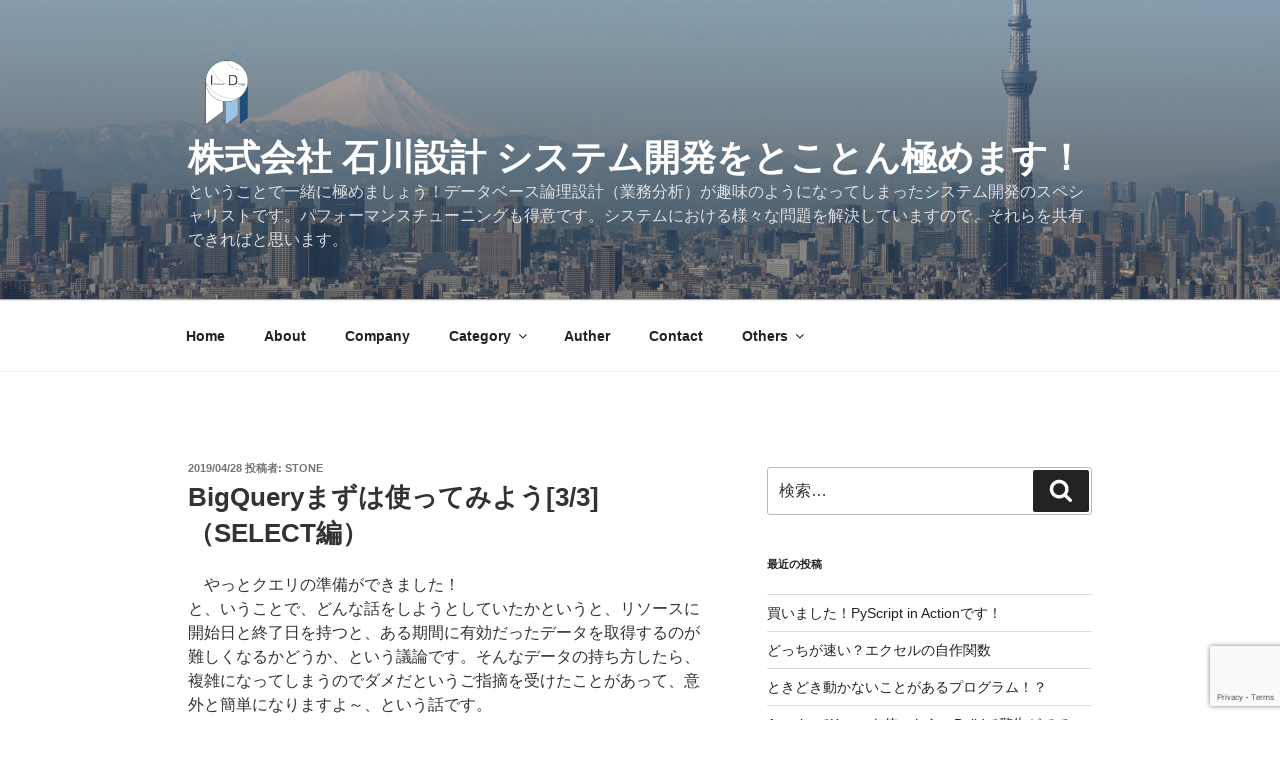

--- FILE ---
content_type: text/html; charset=utf-8
request_url: https://www.google.com/recaptcha/api2/anchor?ar=1&k=6LcjB6EUAAAAAD3VIol-YIkV1eMIH8MzecuCrNtD&co=aHR0cHM6Ly93d3cuaXNoaWthd2FzZWtrZWkuY29tOjQ0Mw..&hl=en&v=naPR4A6FAh-yZLuCX253WaZq&size=invisible&anchor-ms=20000&execute-ms=15000&cb=lm1g8skf22pe
body_size: 45958
content:
<!DOCTYPE HTML><html dir="ltr" lang="en"><head><meta http-equiv="Content-Type" content="text/html; charset=UTF-8">
<meta http-equiv="X-UA-Compatible" content="IE=edge">
<title>reCAPTCHA</title>
<style type="text/css">
/* cyrillic-ext */
@font-face {
  font-family: 'Roboto';
  font-style: normal;
  font-weight: 400;
  src: url(//fonts.gstatic.com/s/roboto/v18/KFOmCnqEu92Fr1Mu72xKKTU1Kvnz.woff2) format('woff2');
  unicode-range: U+0460-052F, U+1C80-1C8A, U+20B4, U+2DE0-2DFF, U+A640-A69F, U+FE2E-FE2F;
}
/* cyrillic */
@font-face {
  font-family: 'Roboto';
  font-style: normal;
  font-weight: 400;
  src: url(//fonts.gstatic.com/s/roboto/v18/KFOmCnqEu92Fr1Mu5mxKKTU1Kvnz.woff2) format('woff2');
  unicode-range: U+0301, U+0400-045F, U+0490-0491, U+04B0-04B1, U+2116;
}
/* greek-ext */
@font-face {
  font-family: 'Roboto';
  font-style: normal;
  font-weight: 400;
  src: url(//fonts.gstatic.com/s/roboto/v18/KFOmCnqEu92Fr1Mu7mxKKTU1Kvnz.woff2) format('woff2');
  unicode-range: U+1F00-1FFF;
}
/* greek */
@font-face {
  font-family: 'Roboto';
  font-style: normal;
  font-weight: 400;
  src: url(//fonts.gstatic.com/s/roboto/v18/KFOmCnqEu92Fr1Mu4WxKKTU1Kvnz.woff2) format('woff2');
  unicode-range: U+0370-0377, U+037A-037F, U+0384-038A, U+038C, U+038E-03A1, U+03A3-03FF;
}
/* vietnamese */
@font-face {
  font-family: 'Roboto';
  font-style: normal;
  font-weight: 400;
  src: url(//fonts.gstatic.com/s/roboto/v18/KFOmCnqEu92Fr1Mu7WxKKTU1Kvnz.woff2) format('woff2');
  unicode-range: U+0102-0103, U+0110-0111, U+0128-0129, U+0168-0169, U+01A0-01A1, U+01AF-01B0, U+0300-0301, U+0303-0304, U+0308-0309, U+0323, U+0329, U+1EA0-1EF9, U+20AB;
}
/* latin-ext */
@font-face {
  font-family: 'Roboto';
  font-style: normal;
  font-weight: 400;
  src: url(//fonts.gstatic.com/s/roboto/v18/KFOmCnqEu92Fr1Mu7GxKKTU1Kvnz.woff2) format('woff2');
  unicode-range: U+0100-02BA, U+02BD-02C5, U+02C7-02CC, U+02CE-02D7, U+02DD-02FF, U+0304, U+0308, U+0329, U+1D00-1DBF, U+1E00-1E9F, U+1EF2-1EFF, U+2020, U+20A0-20AB, U+20AD-20C0, U+2113, U+2C60-2C7F, U+A720-A7FF;
}
/* latin */
@font-face {
  font-family: 'Roboto';
  font-style: normal;
  font-weight: 400;
  src: url(//fonts.gstatic.com/s/roboto/v18/KFOmCnqEu92Fr1Mu4mxKKTU1Kg.woff2) format('woff2');
  unicode-range: U+0000-00FF, U+0131, U+0152-0153, U+02BB-02BC, U+02C6, U+02DA, U+02DC, U+0304, U+0308, U+0329, U+2000-206F, U+20AC, U+2122, U+2191, U+2193, U+2212, U+2215, U+FEFF, U+FFFD;
}
/* cyrillic-ext */
@font-face {
  font-family: 'Roboto';
  font-style: normal;
  font-weight: 500;
  src: url(//fonts.gstatic.com/s/roboto/v18/KFOlCnqEu92Fr1MmEU9fCRc4AMP6lbBP.woff2) format('woff2');
  unicode-range: U+0460-052F, U+1C80-1C8A, U+20B4, U+2DE0-2DFF, U+A640-A69F, U+FE2E-FE2F;
}
/* cyrillic */
@font-face {
  font-family: 'Roboto';
  font-style: normal;
  font-weight: 500;
  src: url(//fonts.gstatic.com/s/roboto/v18/KFOlCnqEu92Fr1MmEU9fABc4AMP6lbBP.woff2) format('woff2');
  unicode-range: U+0301, U+0400-045F, U+0490-0491, U+04B0-04B1, U+2116;
}
/* greek-ext */
@font-face {
  font-family: 'Roboto';
  font-style: normal;
  font-weight: 500;
  src: url(//fonts.gstatic.com/s/roboto/v18/KFOlCnqEu92Fr1MmEU9fCBc4AMP6lbBP.woff2) format('woff2');
  unicode-range: U+1F00-1FFF;
}
/* greek */
@font-face {
  font-family: 'Roboto';
  font-style: normal;
  font-weight: 500;
  src: url(//fonts.gstatic.com/s/roboto/v18/KFOlCnqEu92Fr1MmEU9fBxc4AMP6lbBP.woff2) format('woff2');
  unicode-range: U+0370-0377, U+037A-037F, U+0384-038A, U+038C, U+038E-03A1, U+03A3-03FF;
}
/* vietnamese */
@font-face {
  font-family: 'Roboto';
  font-style: normal;
  font-weight: 500;
  src: url(//fonts.gstatic.com/s/roboto/v18/KFOlCnqEu92Fr1MmEU9fCxc4AMP6lbBP.woff2) format('woff2');
  unicode-range: U+0102-0103, U+0110-0111, U+0128-0129, U+0168-0169, U+01A0-01A1, U+01AF-01B0, U+0300-0301, U+0303-0304, U+0308-0309, U+0323, U+0329, U+1EA0-1EF9, U+20AB;
}
/* latin-ext */
@font-face {
  font-family: 'Roboto';
  font-style: normal;
  font-weight: 500;
  src: url(//fonts.gstatic.com/s/roboto/v18/KFOlCnqEu92Fr1MmEU9fChc4AMP6lbBP.woff2) format('woff2');
  unicode-range: U+0100-02BA, U+02BD-02C5, U+02C7-02CC, U+02CE-02D7, U+02DD-02FF, U+0304, U+0308, U+0329, U+1D00-1DBF, U+1E00-1E9F, U+1EF2-1EFF, U+2020, U+20A0-20AB, U+20AD-20C0, U+2113, U+2C60-2C7F, U+A720-A7FF;
}
/* latin */
@font-face {
  font-family: 'Roboto';
  font-style: normal;
  font-weight: 500;
  src: url(//fonts.gstatic.com/s/roboto/v18/KFOlCnqEu92Fr1MmEU9fBBc4AMP6lQ.woff2) format('woff2');
  unicode-range: U+0000-00FF, U+0131, U+0152-0153, U+02BB-02BC, U+02C6, U+02DA, U+02DC, U+0304, U+0308, U+0329, U+2000-206F, U+20AC, U+2122, U+2191, U+2193, U+2212, U+2215, U+FEFF, U+FFFD;
}
/* cyrillic-ext */
@font-face {
  font-family: 'Roboto';
  font-style: normal;
  font-weight: 900;
  src: url(//fonts.gstatic.com/s/roboto/v18/KFOlCnqEu92Fr1MmYUtfCRc4AMP6lbBP.woff2) format('woff2');
  unicode-range: U+0460-052F, U+1C80-1C8A, U+20B4, U+2DE0-2DFF, U+A640-A69F, U+FE2E-FE2F;
}
/* cyrillic */
@font-face {
  font-family: 'Roboto';
  font-style: normal;
  font-weight: 900;
  src: url(//fonts.gstatic.com/s/roboto/v18/KFOlCnqEu92Fr1MmYUtfABc4AMP6lbBP.woff2) format('woff2');
  unicode-range: U+0301, U+0400-045F, U+0490-0491, U+04B0-04B1, U+2116;
}
/* greek-ext */
@font-face {
  font-family: 'Roboto';
  font-style: normal;
  font-weight: 900;
  src: url(//fonts.gstatic.com/s/roboto/v18/KFOlCnqEu92Fr1MmYUtfCBc4AMP6lbBP.woff2) format('woff2');
  unicode-range: U+1F00-1FFF;
}
/* greek */
@font-face {
  font-family: 'Roboto';
  font-style: normal;
  font-weight: 900;
  src: url(//fonts.gstatic.com/s/roboto/v18/KFOlCnqEu92Fr1MmYUtfBxc4AMP6lbBP.woff2) format('woff2');
  unicode-range: U+0370-0377, U+037A-037F, U+0384-038A, U+038C, U+038E-03A1, U+03A3-03FF;
}
/* vietnamese */
@font-face {
  font-family: 'Roboto';
  font-style: normal;
  font-weight: 900;
  src: url(//fonts.gstatic.com/s/roboto/v18/KFOlCnqEu92Fr1MmYUtfCxc4AMP6lbBP.woff2) format('woff2');
  unicode-range: U+0102-0103, U+0110-0111, U+0128-0129, U+0168-0169, U+01A0-01A1, U+01AF-01B0, U+0300-0301, U+0303-0304, U+0308-0309, U+0323, U+0329, U+1EA0-1EF9, U+20AB;
}
/* latin-ext */
@font-face {
  font-family: 'Roboto';
  font-style: normal;
  font-weight: 900;
  src: url(//fonts.gstatic.com/s/roboto/v18/KFOlCnqEu92Fr1MmYUtfChc4AMP6lbBP.woff2) format('woff2');
  unicode-range: U+0100-02BA, U+02BD-02C5, U+02C7-02CC, U+02CE-02D7, U+02DD-02FF, U+0304, U+0308, U+0329, U+1D00-1DBF, U+1E00-1E9F, U+1EF2-1EFF, U+2020, U+20A0-20AB, U+20AD-20C0, U+2113, U+2C60-2C7F, U+A720-A7FF;
}
/* latin */
@font-face {
  font-family: 'Roboto';
  font-style: normal;
  font-weight: 900;
  src: url(//fonts.gstatic.com/s/roboto/v18/KFOlCnqEu92Fr1MmYUtfBBc4AMP6lQ.woff2) format('woff2');
  unicode-range: U+0000-00FF, U+0131, U+0152-0153, U+02BB-02BC, U+02C6, U+02DA, U+02DC, U+0304, U+0308, U+0329, U+2000-206F, U+20AC, U+2122, U+2191, U+2193, U+2212, U+2215, U+FEFF, U+FFFD;
}

</style>
<link rel="stylesheet" type="text/css" href="https://www.gstatic.com/recaptcha/releases/naPR4A6FAh-yZLuCX253WaZq/styles__ltr.css">
<script nonce="2b1jJ7mrOcMbgzw7nTO4bg" type="text/javascript">window['__recaptcha_api'] = 'https://www.google.com/recaptcha/api2/';</script>
<script type="text/javascript" src="https://www.gstatic.com/recaptcha/releases/naPR4A6FAh-yZLuCX253WaZq/recaptcha__en.js" nonce="2b1jJ7mrOcMbgzw7nTO4bg">
      
    </script></head>
<body><div id="rc-anchor-alert" class="rc-anchor-alert"></div>
<input type="hidden" id="recaptcha-token" value="[base64]">
<script type="text/javascript" nonce="2b1jJ7mrOcMbgzw7nTO4bg">
      recaptcha.anchor.Main.init("[\x22ainput\x22,[\x22bgdata\x22,\x22\x22,\[base64]/[base64]/[base64]/[base64]/[base64]/[base64]/[base64]/Mzk3OjU0KSksNTQpLFUuaiksVS5vKS5wdXNoKFtlbSxuLFY/[base64]/[base64]/[base64]/[base64]\x22,\[base64]\\u003d\x22,\x22wqrCh13CsCIiSwl9wooaFnELwpbClsKywp1Yw7hPw47DisK0wpY2w5sSwobDpwvCugbCgMKYwqfDri/[base64]/[base64]/CsgnDisKEIljCvj3DhQzCgDRsFcK9MlXDrx5fw5F2w49BwovDtmojwoJAwqXDuMKdw5lLwojDu8KpHg9gOcKmT8OFBsKAwr3CpUrCtw/Cnz8dwrvCrFLDlnITUsKFw4HCh8K7w67CksOVw5vCpcOLQMKfwqXDtkLDsjrDv8O8UsKjP8KkOABUw5LDlGfDo8OECMOtTMKPIyUgaMOOSsOOehfDnQxLXsK4w5LDm8Osw7HCmVccw64Qw6o/w5Nuwr3ClTbDriMRw5vDvhXCn8O+RxI+w418w5wHwqUxHcKwwrwXJcKrwqfCoMK/RMKqQgRDw6DCqcKhPBJDOG/CqMKXw5LCnijDhwzCrcKQNhzDj8ODw4jCghIUSsOywrAtfmMNcMOewo/DlRzDiF0JwoRsZsKcQjNdwrvDssOuESIVazHDhcKrO3nCjQbCqMK1asOxc14Tw5t8ScKEwobCmRE5DcOQAcKDCFrCscOFwpxcw4jDg1TCtcKywrM9XDA1w6bDhMKWw7pKw7tnBMOnfSEwwo7DpMKoEGrDnAnCiSZ3Q8Oxw6hYQsOAAFd5w7/[base64]/DkSBKw6/DgR3Cl8KHwoERe8O2wqhEwow2wr/DkcK8w4nDjsKaEsOxHyAjPcKrAlQLV8KJwq/Dn2zClsOWwofCqMOqIAHCnAgeZcOnHw3Cv8O6EMOVWVnClsOAY8O0P8OfwoXDrA0pw401w4vDjsOlwp4uUD3DqsOHw4QeRD1ew6FHK8K/[base64]/[base64]/w4t7Y2hpw5QpdzF+E8Krw4rChDQeKMODecOdUMKYw553w7zDiy1Ww73Dt8Oma8KAM8KrA8OKwrY0aRXCsV7DkcKXdMObHwXDs3IGAQtAwr4Fw4HDvcK/[base64]/DvnwMVHLCpysEwr9VwrLCv39ywopzQh1SwqQxwoTDvcOjw7/Chww1wrIYN8OTw6AbF8KHw67CocKpOsKpw5wfC2ouw7LCpcOwLgjDqcKUw6xuw6LDtFIewoNhT8KFw7HCo8KtecKJHC7CnxNCUlDCl8KVImTDhGjDncKPwonDksObw4A8Yz7DkE/CvV0ZwqV9bsKHCcOVBk7Dt8KMwp0Fwqg9TUrCoxbCnsKsCRxjHxsENVLClMOewokpw43DscKQwoIuDh4tLRgRc8OnKMO/w4NvV8KFw6YKw7RIw6nDnzTDsRXCjMO/[base64]/CpsOIw49dFsKqWsOdG8KUMUnCkW/Du0Inw5LCtsOXSDESZGPDjSY2G2vCs8KoHHDDiiPChirCmn5ew4g/UWzCncOpb8OewonClsKhwobCrwsDd8KKHB7CssKew63CmXLCnxzCkcKhVcKYbsOew4oAwpjDqxVOGitcw6M+w493e2wje2JSwpEMw59Mwo7DggcSWEPCvcKUwrhaw6wYwr/CiMKowoTCnMKaF8OQawkuw7tawoFkw58Mw4crwq7DsxvDrXvCu8Ofw7RnEEhIwpTDkcKiXsODWzsXwpMEeyUvVcONTzMdAcOyDcO7w6jDtcONRG7CqcKCXgFsCGAFw7bDnWvDlHjCuQE8S8OqBS/[base64]/DhF1IwqnDpMKIw4zDkcK3V8KlIBh9Y1VRwrQBw6E9w4Z7woLCo0zDhFTDpQBewpzDlnsFwplFfXwAwqLCkCzCq8KTERMOEW7DlkXCj8KGDEzCkcOhw5JkBzwnwqFAaMKoEcKMwp5Xw602ScOrbMKfwpxfwqjCuhTCr8KIwrMAVcKaw5tJfU/Cp21AOcKva8OUEMOuVMKwbnDDoCjDl2TCkmLDrAPDs8Olw7B+wodWworDmsKIw6nClmhvw4sSJ8OJwoPDkMKXwrTChA4ec8KAX8K8w7o6OSTDhsOHwpQIGsKSTcOiGUrDkMO4wrZmDX5mQCnCtQLDqMK3CznDukQpw6HChCHDihLDicKrU0vDqH/CpcOySEkEwpUmw4c4PMOLYHptw6DCoSXCkcKEL1fClVXCoGlXwrbDgRXCjsO8wpjCgRlATMKzesKpw7RhRcKzw70+asKQwp7CnyZMdxsRLWPDl0tJwqQQPlw6MDdrw4knwpvDkBpyL8O/NxPDnzPCumfDhcK0dcKHw7pXdj4kwp5IQnk2FcOle0p2w4/[base64]/CgE7DmyTCoX/[base64]/w4pKw7rDrkXDk8OuC8KpABrDnVjDuMKEBcOTNHEHw4wNUMOow40aE8ONWyQ5woLDjsOJwphjwoACR1jDmmgkwqHDoMKbwpfDhsKawqN3GT3DsMKgdXIXwr3ClsKEGxMWL8KCwrPCvA3DkcOvSmlCwpnCssK8J8OEHE3CnsO/w4/DnMKjw4XDiHhxw5drXSx/w65nfk88MW3Dq8OQeD7ChG3DmHnDnsOdW2zDgMKlbTDDgVvDm2YCLMOWwp/Cq0XDk2sSOG3DhWHDkMKiwrM+BU4Oa8OMUMKSw5XCtsOSPBbDrzLDosOHEcOwwpHDusKZU3bDuTrDmCZcwqPDtsKvJMOJIGlcQj3CjMO/YMO0E8K1NWTCocKvIMOsbR3Dt33DkcOAHsKlwo16wo3CisOww7XDrQkNGnnDrFltwrLCscO+McK5wozDjh3CtcKfwrzDisKmOxnCqsOLLBgEw5czJHPCvMOVwr7DoMOVLnh8w6M5w5zDkF9Mwpw7dFjCgz1mw4fDuQ/DnBrCqsKFQDjCrcKFwqfDiMOBwrYoRB0ow64eDMOJbMOZJVvCsMK+wrXCisOoIcOWwpUtG8OIwqHCtsKswrBMF8KXQ8K7Vh7Cg8OrwokmwpVzw53Dj0PCvsOGw6rChybDksKqw4XDnMK/JMK7ZUtUw63CpTQ/VsKgwojDksKLw4zChsKGW8KNw53Dg8KaL8ONwqnDo8KTw6TDt3w5C0gnw6PCnwLDllgNw7QjFxlEw60rZcOGwr8rwrPClcKsH8O/Rn5CSyDCo8OcClxDfsKUw7s2C8O6wp7Dp3wRLsK8IcOwwqXDs0fDgMO4w7FqB8Oew4XDsg13wpfCgMOowr4yNyVKRMOocg7CsVcvwqV5w6XCoS3CpwjDosK+wpcywr3DpDfCpcKuw5nCvxrDqsOPXcO/[base64]/DtsKzw5tXw5dwHMOZKcOPCC7CrA5qM8KawrbDgRNBDcOzR8OWw74FX8OTw6MRGDRSwrMaBTvCksOSw5YcbgzDuCt+EhTDuyhbAsOEwpbCpA06wpnDh8KBw4MIOcKOw7/DiMOBFcO0w5nDnjXDiCMOccKcwq4Xw6pYKMKNw44RJsK+w7rCh2t2CTHDtgQuSVFUw67CumPCqsKOw4PCv1J2IcKnQR3CgHLCjw3Ckg/DikjDmMKkw5PDnwJawocZPMOOwpXDuHfCm8OuRMODw4TDmwE9TmbCksOYwq/DjXZXO2rDvcKcWsKHw7N3w5nDlcKtX13CkkfDuxHCh8KZwr3CqwNrDcO5MsOxXMKowpJNw4HCtRjCssK4w7B/KMOyUMKPRsKCbMK3w6REw6d/wr9xDsOtwq3DksKew7ZQwq3DmMOGw6dNwqA5wr0jw5XDs15Iw7APw6rDt8KKwqLCtCnCrV7Cog7CgATDs8OPw5rDt8KFwohZKA4+R25/S2jCp1nDusOSw4fDqsKFTcKDw5B1OmTCphYOTXjCmGNMU8KlFsOwO2/Dj1TDmFfCgmzDoDHCmMO9MSN/[base64]/Cr8KlUsOWWMKsIcOew47DjwjDilg9SMODwqLCsRrDpSVBwoLCpsOJw7TCtcK2Cl/CgcKywoYIw5nCkcO/w7HDtlzClMKJw6/DhATCqcKdw4HDkUrCmMKPVBvChsK+wq/DjCbDlxfDhRU2wrd6EsOJQcOuwqfDmSTCg8Oxw4cHaMKSwofCnMKVY2gJwoTDvDfCnMKrwqFfwp0yE8K9JsKGLsOQTSU2w45ZUcKAw6vCpVjCmT5Ewp/[base64]/DqcKdwrzDgsOBwqnDlsOtMcOHwq3CokbDqlzDhxsOw44JwojCohwswpnDksKGw6rDqRVtHjV6XsOERcKiTcOTR8KNZSdMwpFew588wp9DNmnDkjQEOsKOJ8K/[base64]/DmwbDqcOHw7F+w4kawr1EwpRAw7LCkCAjw4EyTxR4wpTDj8KMw7jCt8KPwrrDgcOAw7whRiIITcKIw5c1Q09oOhRdZlDDj8KEwrMzMsK7w7kfYcK3WWrCt0PDvcKFwr/CpFAhw6zDoFJYBsOKw4zDmWULI8OtQn3DusK/w7vDisK5FcOVJsOkw53Ci0fDoR9lRTjDpsKkVMK3wrPDuRHDgcK5w48bw43CmxLCiQvClMOia8OGw5M8J8OKwo/CncKKw5dhwqfCulvCkgcyQjE9PUExW8OKeFHChQHDksOuwq3DkcOIw5gtw7fCuz1kwr9EwpnDrsKdZj85AMKvVMKaQMKXwpHDjcOYw4PCuXPDkitRBsOxA8KGScK2K8Odw7nDmEs+wr7Cr0pHwotrw7Rbwo/CgsK3wpzDvAjCpGjDmcOFaAzDiiTCvcO7LH9jw75lw4bDncOqw4VEPDbCp8OeA2B5Eh5jL8O2wr1dwqRiHS9aw615w5zChcOjw6DDosOgwppdbcK/w6pew4LDp8Oew6hgdMO1YAbDjMOKwoRPMsOCw6LClMOcLsK7w6RYw55rw5pXwp/DucKtw6wrw7DCqSHCjU4pw6DCuUjClSY8czfCuSLDuMO2w4nDqnPCrMKRw57Co3rDkMO4Y8Otw5DClMOrYRZ/[base64]/DgMOCw6DChTlXX8OZw6gFw5fDhsKDwqHDg8KPGsKgwpJFPMOafcObS8ObAykNwpHCocO6FcOkVERkSMOVRy/Do8OGwo4DXCPCkHXCrxbDpcO4wozDsy/ChADClcOMwqsPw7pywrsfwpbDp8KBwofDp2FAw6BkPWjDqcKKw51yQ3svQklfTn/DlsKCfD4+Oll9fsO5bcKPL8OsKkzCqMOHJj7DscKOPsK4w4vDuwQoUT0YwoN7VsORworCpAtjNMKIfgXDgsOqwo9Iw4MGB8ODJz7DkjTCqhwLw40kw6jDpcK+wprDgCZCJkpeA8O/[base64]/[base64]/CisOiw70swr7CisKrNB/Cok1nfcOAE8OFCyrDvg4jPMOhAhfCtQ3DlwMdwp5OIkvDsw88w60RZg3Dr3bDhcKbSAjDlFXDvSrDqcOuK14sHWp/woRGwos5wp92aBF3wrrCqsK7w5PDoyEZwpgCwpTCmsOQw5kzw7LDo8OQZ1kSwplVNA9dwqfCkUJlbsOnwovCoU9tS07CqUhow57Clx5iw7XCocKuIS1lBzHDjTvDjCsZdShDw599w4MSK8OBworCrcKMQ3JEwocLR0/CicKZwrcuwoElwrfCh1fDscKtJS3DsgpCfsOKWirDmQImYsKxw59qFX59esO2w6BJKMKdOsOiBWldDEvCnMO6Z8OYd13CtcOoLyvDjjHCrSxZw4zDhHlQEcOjwqfCvnUREG45w5HDisOcXScKIcOsPMKgw6/CoVXDgsK4aMOTw4dIwpbCosKdw6PDpmfDh1rDjsKYw4XCo2jCpGrCpsKJw6c/w6g6wqNnfSgDw7bDtMKMw5Y1wpDDlsK6X8OqwrR9AMOdw5oaM2XCt19+w7FJwooNwok+woXCjMKqJgfCqjrDlQvDtGDDnsKjwozDiMOKTMOOJsOIQFZLw75Aw6DCk23DoMOPJsOAw4dpwpDDniR3agnDhgjDrzxwwqXCnBA2EGnDosKkQTpzw65vVMK/Nn3CnTpUDcKcw7QVwpPCpsKGSgHCisKgwqh3UcOFFn/DlyQwwqZGw4QGA0QGwpTDosKgw5kEAjhRVGHCmMKxKMK7X8Oew5lrNzxfwo0Fw6/CqUUpwrbDhcKTAsOtJcOVG8K8RF3Cu2pNXHDCvMOwwoJ1EMOPw6XDq8KjTF7CiCvDp8OFUsKlwrA4w4LCnMORwpvCg8KaJMOiwrTCtFUeDcOZwpnCusKLNF3Dr1oEOcOvD1dAwpLDp8O1W2HDhHUGYcO3wr9VR3opVArDlsK2w4FUQsO/CVPCryzDmcKyw55NwqAFwrbDhA3DjGA2w6DCtMKdw6BjOsKJecKxHzHDtcKQPkgkwpxwJHITTE7CicKVwpUmdnxQCMOuwonCs1DDssKqw7x/w5lqwoHDpsKpUWwbV8KwJjnChhPDn8OUw6R2F33ClMK7amzDgMKNw7gVw7Vfwq52IFvDk8OjNcKRWcKTO1J+wrbCqnhTMFHCsW96bMKCDBJ4wq3CvcKxW0fCk8KbH8Krw4/Cs8OiM8OZwoEGwqfDjcKjM8Ogw5zCvcK4YsKFfEfCkAXDhA1hBcOgw4zDo8OFwrBjw4AWcsK3w45LZwfDhiZoDcO9OcKPbz8aw4lDesOOAcK1w47CpcKJwp94aCbCgsOcwq3ChD/DjBjDm8OOS8KTwozDi1fDi0zDiUzCtnZ6wpc6TMOlwqfDscKlw6MiwqXCo8O6awwvw71NdMK8ZEx6wq8ew4vDgElAcF3Cqh3CpMKRwrlwY8Ouw4Evw5JTw4zDlsKtNHB/[base64]/ClMOCwpPDrsKGWRjCtcOvaD0+esK3V8OAC8Okw5J9HsOMwrcOEDnDm8OUwrXCgzRtw5fDjxTDgl/ChnJIe05xwrXDq07CqMKHB8OGwqICF8KHKMOdwoDChUBjSkgICsKhw7gOwrptwrt0w4zDgBvDqsOHw4YXw73CkW4pw5EhUMOGD0bCvsKDw6bDiQvDgMKQwqjCol5owoFlw48ywrl1wrIdBcO2OWrDvm3Cn8OMHl/CtsKOwqbCocOuIw5Ww6HDpBhCGybDl2HCv0kUwp4twqrDvMOwQxVKwp8VTMKjNjPCvF1vdsKXwq/DoG3Ci8KmwowZdyLCqVBZF3DCvXIUw4LDnUNzw5TClcKHaETCosOGw5DDmT5/[base64]/wrdzYMKow6zDtsKnXsKhEXXDoMKhw5DDnD59aTVuwqocSsKiMcOeBgbCrcOWwrTDpcO5PcORFnMeLWEfwofCmAk+w6PDslnCg2Aywp3Cs8O3w67DmBvDscKeCmMjOcKSwr/DpXFRwp3DusOiw4nDnMKbFGHCiFgZGHp9URDDon7CkGXDunI/wqc/[base64]/[base64]/[base64]/CocKJw7ZSwoJsc8OtMmbDnU5Mw5fDojPCvAEJwp8BEMOPwrlawqvDhcOkwoh9STkiwp/[base64]/CvWnDv8KPw7YpwrtMw4QmdFXCqgTCgsKrw5RSwqEnQ1Uuw68cG8OrEMOxT8ONw7NLw7jDiD44w4nDrsK0WjDCrcKsw6ZKwp7Cl8K3KcO2RFXCgn/DhTPCnzTCtgLDkWxKwoxkwqjDl8OBwrYKwoU4NcOGJjl+w47Cs8OWw5XDpnZtw6Icw5rCtMOEw7ludXXCl8KKccO0w5k6w7TCpcO9FMK/HV5Lw4AZBH8lw7zDkmnDojbCocOuw40KGyTDscKgCMK7wp94fSHDiMK4EsOQw4XCpMOyAcK3GDBRR8O+M28/[base64]/[base64]/MQx/Q8KADQHCt3kiwqMPZMOTIcOcw4pNZzgXRsK2Jg/[base64]/Dn8Opw6U7w4g5w4NtwoF1CFRPfWjCl8KAw5AlH3zDqMO2BsKCw4LDosKrSMKycQrDsn/ClXgLw7TCssKEUzHCgsKDVMOYwo51w53Dmno+wo94EGcywpDDrE3CtcOnLcKFw4TDs8Onw4DCmQLDhMKeXsKuwrsvw7fDhcKMw4rCksKrbcKjVnR9UsOrKQPDgC3DlcKvGcORwrnDssOCNRI0wofDn8OuwqsAw7/CvBjDk8OQw6DDscOXw7rClcObw6gPMS9vPQfDjE8pw4Ulwo1GNFADN1LDm8KCw6PCtlPCq8O6Fy/[base64]/Ck8OXw4vChhp4ND8UwqbCk34pw5XDuULDj8KuwoE9XQXCncKaOgbDnsO1dGPCry3CtXNjacKrw6XDtMKFwoNOM8KKWMK4wp8Zw4LCn2t3RMOjc8Obai8xw5fDqVUOwqk3DMOacsKhA1LDlhB1CsOJwq/[base64]/ChSViNsKTwpLClEXDsGnDtVcmw5cbwqTCusK0w6TDhQMGT8OEw7HDmcKdWcOUwqzCvsOXw4LCsyoOw5VXwrMww6FiwpvDsThyw44oNVbCi8OsLx/Dv1/DlcOTFMOsw5t9w5VDHMOcwo/DhsOSElbCrwk3MyPCiDpkwrh4w6bDt3ItJlHCgAIXXcK/UUxpw5lbLhItwrnDgMKQWXt+wqF8wr9gw5wyEcOvXcO0w4rCosKgw63Cn8OMw5FLw4XCjjJTwrvDnnrCv8KFCy3CjUDDnsOgAMOJBQU3w4RTw4p7Y0vCpR5AwqQhw75QDHBVaMO/D8OgcsKxKcOnw7xLw57CvMO0LUPDkCsdwqtSEcKxwp/Ch25tBDLDmTvDpR9dw7TCuEsqf8OdZzDCgmjCggJ4WSrDj8ONw4RgW8KVeMO5woRDwq9IwpMmMTh7woPDoMOiwq/Cr2sYwrzCrG5RBBV2f8Oew5HCqWbCt28ywrPDmSIIWH8BBsOnS0zCj8KQwobDpMKEYUfDoTB0EMKhwo85fEnCtcKqwpkJJ1UVQ8O2w4XDli/DqsOrwpk3QhzClmh5w4FzwrBiKsOncxHDnAzCrcK3w6Nkw4RLRDDDjcKLOkvDncOfw5LCqsKMXzdLC8KGwozDmEAXK20dw59JCn3DlmDCohpcXcO/[base64]/CtcOxwpJ1w7Y1wr3DisKPasO8wpnDqAs5w4s4wpNew4TDqcKPw7g7w4hFJsOOOxrDvnPDoMOIw4Agw6o8wrojw5g/[base64]/[base64]/DqCNMD3IEICLCsyNeZSkjcAkhecKxHWPDn8OoKMKBwpXDncKxf2Q4cjbCk8KYWsKnw7TDsH7DskXDo8OtwqHCtRp7J8KxwrjCihvCumjCmcKzwoPDtMOfb00rA3jDtEc/LTlXB8Obw6vCvmVwbQxXTj7CvcK+ZcOFRsOGGsKIPMOdwpxgKS/DoMO3Gn/DvsKSw589NMOCw5BHwpPCgi1qwrzDsm0UJsOuNMO9OMOJYnPDt2XCvQ8Dwq3CtxnCiQI0IXrCtsKzaMOxBmzDhDwnLsKhwrcxNAPCnnFew64Vwr3Cm8OdwoIkWFzCvEXCuiUJw4HCkDgnwr/DtQtqwpPDjWZpw5LChBMJwrUvw7tAwrtRw7l3w7d7AcOmwqrDrWHDocOmG8KgOcKawoTCoS1/Ww0JXsK7w6jCncOWH8Kiw6M/wpUXDBFnwr3Ck0QYw77CkgBhw4jClVldw4w3w7fDrTQFw4oBw5DDpcKXQGHDlwdKdMO5V8KewojCsMOPcV8DNsOkwrrCjjvDu8Kfw5fDt8OFWMK8DzUdRzsjw6HCn2lCw7vDscOVwp0/wp0Awr/[base64]/CtMOxJnrCrWZCw4sKwoXCksKQw5vCmMKcewTCgm/CucKpw5bCkMKuecOjw70+wpPCjsKZdGR4RRAqKcKww7bCgXvCkAfCpBkPw55/wrjChcK7OMKzFVLDq1kdScOfwqbCkxp4ZH8AwrHCtRUkw7xWfD7DtgzChSIgGcK8wpLDmcOsw65qJ3DCosKSwojCgsOnUcOaYsK+LMKdw43DsQfDgATDj8KmDcKtPBnCuQRoNMOPwrMWNsOFwoYDNsKww4xawr5WCcOxwqzDpsKIbD1pw5jDqMKkHRXDvV/DosOsXyHDohxpOFBRw6vCkkHDtGXDsykvCUvDiRzCsW5tZBgDw6rDtMOaQlzDqQRVUjA1dcKmwo/CtlJpw78hw68zw7EcwrnCs8KrKSvDi8K9wr8ow5nDhUsJw6F/QkkSZ0bCpXbCkkQhwqEHScOzHik0w6DDtcO9wpzDvz8tL8O1w5ZLZmMnwrzCusKawqXDqsOrw4jCrcOZw7PDvsKXemxhwrnCux5XBRXDgMOgDsO9w5nDvcOhw6FwwpfCu8KUwpzDmcKIH2fCg3Vrw7rCgUPCgU/DsMOzw7kqa8KOacKcNl7CnQcNw5TCisOjwqUjw5PDksKew4HDgUELdMOrwrzClMKTw6JGRsO4cVjCpMOHfAzDu8KJKMK4dx1QRn1Sw7ITRmh8acO+RsKfw7TCtsKHw7Y2VcORYcOnC3h/F8KKw57DmWXDkEPCnm/Ct3pCM8KmX8KBw7R3w5MDwrNLMg3DhcK6bRHDjMO3bcKGw6ISw65ZD8OTw6/CisO4w5HDsTXDnsORw7/ChcKoeH3CnC45UsOnwozDkMK9wrxLCEIXGwTCnwtLwqHCqhMHw73CusOxw7zClsOawofDgkjDrcOww5nCvjLCtl7Cl8KGMid/wppOTULCp8Omw7bCkFjDuVTDvcKnFFZBwr80w7E2BgIdd1IKQCBRJcO2AMK5IMKkwpLCtwPCtMO6w5lUQjNyL13CuH8Mw7PCr8Kuw5DCjnJbwqDDtihew6jCuhp4w5sQbsKYwoV5J8Oww5s/[base64]/DvHQkw7Fgf8KywqQlZMKcw7XCs8OowoU8wozDnsKURsOew4tFwpPCgg0HZ8O5w4srw6/[base64]/w59qUUjDmMKJIg/Co8Ktwrt7a0t0w71PHsOqw5/Ci8OaBls2wpIqecO5w6JOBz4ew6NpdH7DicKmfBfDm20wUMOwwrfCqMOdw4jDicO3w4Vcw7rDl8K6wrBhw5TDocOBwqvCl8OJRjwXw4jDk8O/w6bDoQQ6PwtAw4LDgMOIOCnDs3PDnMO4SEHCj8O2TsK+wrvDl8O/w4HCvMKXwqNawpIfwrp+w6PDuF3DiVfDrG7DtcOJw5zDlXFGwqhHSsKuJMKKAMKqwp3Cg8KhLcKAwq5TF0Z7PcKbL8KRw6s7w7xpRcKXwoZUfHZUw7V1eMKwwqQSw5jDmkd8YkLCocOKwo7CvcOlWSPChMOow4g2wr4iwrh/OcO5TUhfJMOZbMKuAMOpDBfCsHI4w43DhlE+w490wpMbw77Cp3kQMsO9w4TDq1gjw6/CjGnCu8KHOyrDscOiLlhfeQcBHcKHwpTDqmXCocKxwo/[base64]/CjsOZw48Wwp1KExvCm8KlwoMHScKlwo4bYcOBacORPMOODQJbw501wrVFw4XDpU7DmyjCjMOjwrvCr8KPNMKqw4nClhrDk8OgccOYSFMXHiZeFMKEwoHCniQkw7/Dgn3CqhLCpC8hwqXDs8Kyw6d1Lls7w4/[base64]/Dn0lLacOGLcKhaMOOD8OhKCnChMKQwp4KXzDCjw3DicOhwpHCkTUjwp5Lw5bDojLDnGEDwr7CvMKJw5bCmmtAw5l5GsKCK8OFwrRLcsKpb04jw6nDnDLCkMOew5RnKcKWfgcYwo11wqErJi/DnQk1w7oCw6Biw7rCsHXCmVFHw67Dqx4+AFXDlG1ww7LDm1PDgk7CvcKORm9ew5LDmCjCkSHDvcKpw5/CtMK0w4xjwod4ExHDl0NGwqXCh8KPKcOVwo/CgcKmwqQFGsOIAcKUwoxvw60efzgBUxHDr8Omw5bDhAfCi0HCqEnDkU85f1k8QwXCr8KDRVs+w4zCpMKYw6VjfsOQwoRvZBLCoUkIw5/CssO1w57DmwpcYz/Dk3h/wq5QPcKGw4DDkA7ClMOQwrI2wpwBw4lRw744wrbDosOZw7PChcOoDcK4wpRtw6PCmn0ZT8OmXcOSw5LDu8O+wozDlMKEO8KCw4rCv3JXwoBDwpsXWknDqVDDtBxkXzc2w4V8JsO5NsOxwq1kDcKoC8O9ORwxw4DDssKdwoLDpmXDmj3DrHV3wr9YwrxJwoDCkXdxwr/[base64]/CqsK4wqNPw7rCuMOiQ3E1wrPDhsKBw5tPLsO4w5Rew7PDp8OWwpQQw5lVw7/Cn8OQa1/[base64]/CiRPCscOSYMO+LQPCkcKHAcKaw4I9aicZc8KwOcOdw5jCssKAwrMpVMKzd8OZw4hRwr3Dj8KUP13DiTY4wpR3U3Nywr7DhS7CtsKTWF1swrs2F1jDtsOBwqLCn8KpwqXCmcK7wo3CrSkSwrTCvHPCocKgwpI5QgPDsMOPwprDocKDwpNFwq/DhRMqdkjDmwzCqHIhd1bDjg8twq/CqzUkHcOZAVwPWsKkwofDr8Ouw4PCn3FuZMKtAMKLPcOHwoMZL8KfIMKYwo7DjBTCpcKCw5dQwonCrWIuLkHDlMOiwptcRX4bw5Uiw4B6c8K/w6LCs1wKw5Q8OCzDtMKAw7wUw7jDqsKZWMKRaClDNxRUScKFwoXChcOoSkRjw7w9w5/DrsOqw4oAw7fDr34dw47CsBnCjErCrcKBwrwLwr3CssKcwpouw77Du8Oew5zDiMOyS8OVKW/DsER3wrjCmsKCw5Nhwr3DhsO+w7smAGHCv8Oyw4sqwqp+wpfCgTtIw6I/[base64]/DtMOOFsKawqHDmUbDi8Ouw5fClmHDukLCiMO6SMKZw5tgZhZawpEvDB8Bw4/CkcKJw7nDssKGwpvDi8KbwqBfQMO6w7/[base64]/[base64]/CnHXDqMKrwpZNZTkyw5rDgic8QATCrFnDsVMUcR7CrsKjd8ODfhVtwoRuSsKyw4E5DXQsA8K0w43Cm8KwVyhYw7fCp8KiFUEaUcOACMOJeT7CkG5wwr7DlsKfwrAiIRDDvMOzKMKTBEfCnzrDv8KVZgtTCh3CocODwq0qwpg/Z8KDScOJwpvCusO0bGdxwqNnVMOuAcK6w7vCgTtNIsKzwpxOETUEFsO3w6LCgnXDosOOw7vCrsKRw4rCo8KMAcKwaxYlWGXDscO4w78qF8OBwrfDlnvCo8OPwpjCrMKuw6TCq8K7w4/Du8O4woRNw4EwwrPCuMK7JF/DtMODdil8w41VMx4Kw6nCng/Cv2LDssOWwpAbVWPDqARSw7LCo3TDtsKBTMKZWsKBTzvCocKoU3XDoXIsSsKvecK/[base64]/Cgz1vwoF+w4YawqrCqWlfI8O1wqTDkApjw7BDBcKNwrfCpsO1w6NzE8KeHCh3woPDicK5W8OlUMKnIcOowqEzw6TDs1oHw5pQKDYyw4XDm8OZwpnCvkoIfsO8w4LDjMK5bMOpM8OSVRgGw7oPw7bChcK4w6/[base64]/woEWFjXCt3o5w6HDgjnCrsKgwqYlEFHCgjlZwrpuwrEzGcOKSMOAwq8+w4R+w7FUwoxuT1PDtg7CpiLDhH1Sw5PDu8KZS8Odw7XDu8K5wr7DrsK5wqnDh8KTwqPDnMOoHXFQX1RRwpjCllBPKcKHJMK/J8OHwpRIwo3DixlQwoMkwpJVwqNOZmcrw5MvWnc3AcOFFsO4GkFyw77DjMOYw43DqhwzVsOJehTCrcOUH8K/fVDCiMO0wq8+HsOJYMKAw70EbcO9NcKdw7QqwpVnw6zDlcOqwrDCpS7Du8KLw6NtOMKVb8KCacK/ZkvDv8OYYyVNKwkhwotJwo/DhMOwwq5Mw5jCnTo5w7bCs8O4wqPDj8O7woTDicOzGsKKKcKoUW4wScOULsKUF8KAw7gBwrNxZjI2fcK0w7Esf8OKw4HDv8KWw5VdOnHCm8OKDMOhwoDCr3rDlhZRwow2wphywqkjB8OmWsKgw5ZrXUXDtUbCjUzCt8OcRhFqQRs3w5XDgR5/FcKmw4NqwrBIwrnDqG3DlcKrFcKeT8KnNcO+wrB+w5stdjgBLh0mwq8Sw41Cw7sxUELDh8K4d8O3w7V8wqDCv8KAw4DCiE9bwqTCvcKdJ8KXwo/Cp8KoPXvCiVXDgMKhwrnDu8KbY8OUQx/Cu8K4wpvDgwPCgsOTNCvCvcKLXmwUw4gCw5DDp2/DtWjDv8O2w7YPBhjDnA3DqcKvSsKGV8O3bcOxbCLDpUB2wpB9WMOEFjJBZ1oYw5HCtMKgPFPCmsOIw4HDmsOJY3U7WzrDg8OiXMOUVC8cHR9OwoLCnwF0w6TDlMOVCxc+w6PCusKywoVHwoBaw5LCuGk0w7Q9TmlRw7TCqsOawpPCo1/ChjRNYcOmFsOtw5PCtcO1wqBxQlkgXFwxU8OdFMKHNcOyV1zCmsKCVMK0BsKwwofDuz7Cpxh1Qxsnw5zDkcOGCErCr8KnIFzCksKZTiHDuQ3Dmm3DmQHCocO0w6txwrnCimBjLWrDncOSIcO8wq1sKUrCg8KaHjU/wqUiPQBDBRgBw5nCpsK9wrV9wpzDhsOEEcOfCcK/JTLDncKXAMOcP8OJw7N6VAPCjsO/S8KIGcOrwqpHMydIwqbDs1crDsOcwrTDj8KawpRzw63CszVlGDBmBMKdD8KXw48AwpdBQsKzZ1d8wqLDiGjDsHXCncKBw67Ci8KuwrQAw4BwKsKkw53Ck8KTBEXClzMVwqLDtEt2w4MdaMKubMKmICknwptJb8Ovwr/CtcKmLMOOJ8Kkwp9zb0HCn8OELMKcAMKcBXYTwoFnw60rYsOIwoTChMOIwo9TK8OCRhoEw68Vw6fChlLDrsKfw4AcwrbDqcKOcsOnXMKcfwkNwqtZD3XDjsKlDWB3w5TCgMORcsOpKj/CrVTCh2ArQ8KeE8OXQ8OrVMOeTMOLYsKxw47CgzvDkHLDoMOWfRXCq3fCu8KUT8O4wpbDjMOowrJ5wqnCpz4qMW3DqcKhw5zDrGrDisOpwpFCLMOGP8KwUMK4w400w5jCl3PDnmLCkkvCnj3ClB3DlcOpwoxUwqfCtsOCwqEUwqxNwoVswqspw5/[base64]/CiVvDrMKGFA/DgsKvLsKtUcOyO1Zvw4DCsVnDnistwpjClMOewrULNMKEDwN3JMKYwoApwpTCn8OWB8KpWhV8w73DpmLDsgo1KyHDscOJwpFnw5hVwo7CmWvCmcK+ZsOqwo5+N8K9IMOuw6bDp0UnIcORa2/CpkvDgSAyZMOKw4fDr0cOUsKZwoV0FsKBHwbCm8OdJcKDFsK5EwDCg8KkN8OcFCAXYjbCgcKaKcKFwrtPIVA3w7MnUMKIw6HDi8OUa8KbwqhtNEnDlknDhF5DJsO5DcOTw4/CtwDDp8KLFsO8FXnCpsOtL2g8XRPCnQLChcO3w4TDiSrDoEx6wo9zWhkvKnJqUcKbwqLDoR3CpjrDqcOEw4cSwoNtwr4KeMKDQcOsw6QlIQkRbn7Cp1MHQsKPwo1Rwp/CrMOpEMKxwovCn8OrwpXCgsKoOMKpwpENd8Ohw5vDucOmwpTCqMK6w4ZjUcOdQ8OWw6bClsKIw6l6w4/Cg8OpRUkSGT4Fw7NxSVQrw5ohwqgEFH3CsMKXw5xVw5JvSC3DgcOuEivDnhoIw6nDmcKAfzDCvnkGw7PDk8Kfw67DqsOTwo8Wwo5/[base64]/[base64]/CqMKlMj9ucMKww4ZTwofDuk7Cp8KoTlohw6IHwrFuY8K7VCQ4Z8OhX8OHw5LCmFlMwptaw6fDo2Yfwo4Pw4bDucKVU8OSw67DjAVpw6hFGxsIw5LDj8KUw4/DlcOEXXjCoEPCt8Kaei5qNnPDq8OFIsKccyhzJi5oGWHDksKDAHEhFFVQwojCvSPDhMKlw5dEw5jCk20Wwoo4wrdcWHbDr8OPK8OewqfCncKOWcOWVcOmHktkew9fCD51wpzCuCzCswcjNC3CvsK7M2/DjsKdfEXCpS0baMKuZgvDu8KJwoTCtWBBfMKyQ8OHwoQywqHCkcKfUzcQwrLCscOCwrAqTA/CjsKvwpRnw4vCnMKTDsOKTx5ewoPDpsOKw5Fgw4XCh3fDnU8PZcK7woIHMFp1AMKpUsO/wonDtMK7wr7DvMOow643wrnCp8OOR8OaDsO/fUDCscOvwrlywrQPwopDfgLCui7Clg9eBMOvTlzDl8KRGMKyelPCpMOoEMOJU0LDhsOMKhrDrjPCtMOiNsKcOjHDlsK2VXAMUnN7esOmEisIw4pzXcK7w45nw4nCulwWwq7ChsKgwoDDrsK8N8KjcmASNAg3VT/[base64]/ZjTCq2BJQMK/M8Ovw7PDl8Krwoh4wqRKUsOjdTDCpz7DpFjDmMOXOcOowqB+MMOlccOrwr/Cv8K7H8ONXMKLw63CoEEwBcK1b2/[base64]/[base64]/wq5Tc8OZwrYKw4BpYMKvw7Fpw4LDtmhfwoXDocKqc3vChylhMxrCmcOifsOOw6XCg8KbwpYrDizDn8OSwp7ChMKAIcK0N0HCmHJNw5F/w6rCh8OVwq7DvsKOVsK+wrEswrY3wo7DvcOGWxwyXl98w5Vowo4Tw7LCrMKgw67CkgbDsGXCtsKkOADCj8OTH8Owf8OaZsKaYgHDg8OLw5EPw4XDgzJaOzrDhsKTwqU0DsKWSFvDkBTDj3w4wpIhd3NWwqxoOMORGXrCti/Dk8Onw6xRwqY5w7zDuFbDu8K2wqBMwqlJwp18wqs6YgrChMKgwqQJIcKnBcOMwqVDGilvNQYtWMKbwrkawprDhVg+wqbDghcBW8OhJcKHSsOcZcK7wrUPDMOCw6lCwofDsS4Ywrd/GMOrwoEIfGR/wroXc2jDjnsFwq4gcMKJw5bCiMKBDEtlwpFaNS7CqhLCocKsw6RXwpZCw4nCu1zCgsOgw4bDo8OFWUYjwrLChhnCtMOIYnfDhcKRbMOpwoPCuhHDjMO+CcORZnjDgEwTwrTDisKwEMOKwqzCpMKqw5/DmzdWwp3CqzgLw6cOwqlGwoLDvcO1NW/DnldgHhIJaCByPcOFwqQ0B8Ouw7w+w6jDocKJIcO3wrZWP34Hw6pvARVrw6xuKsOZRQhuwp7DucOpw6gpXsOgOMOcw7vChcOewqFvw7PClcKGBcKHw7jDk0DCoXcVVcKfbADCh2XDiFkaT2PCmcKowqsXw7dbVMOdRCbChMOvwp/[base64]/bMOFf8KdJ8KywqsSwq4gwpwmw5QO\x22],null,[\x22conf\x22,null,\x226LcjB6EUAAAAAD3VIol-YIkV1eMIH8MzecuCrNtD\x22,0,null,null,null,0,[21,125,63,73,95,87,41,43,42,83,102,105,109,121],[7241176,490],0,null,null,null,null,0,null,0,null,700,1,null,0,\[base64]/tzcYADoGZWF6dTZkEg4Iiv2INxgAOgVNZklJNBoZCAMSFR0U8JfjNw7/vqUGGcSdCRmc4owCGQ\\u003d\\u003d\x22,0,0,null,null,1,null,0,1],\x22https://www.ishikawasekkei.com:443\x22,null,[3,1,1],null,null,null,1,3600,[\x22https://www.google.com/intl/en/policies/privacy/\x22,\x22https://www.google.com/intl/en/policies/terms/\x22],\x22My+v3kzaGz8Ty9+hdzQ6OmBrNqhHtVXlwT5H5RdPh9U\\u003d\x22,1,0,null,1,1763090505188,0,0,[155,60,3,171],null,[241,42,115,32],\x22RC-xxvUY3lavnzkWA\x22,null,null,null,null,null,\x220dAFcWeA639yj2WR1ElJu7gn_XxtJxteHSWzlm33L4Or-LPBbxPSGkx8i27MU0P1l7zd7T-sNhXkR-dCZXiI6-hq5vtD4COBndfA\x22,1763173305069]");
    </script></body></html>

--- FILE ---
content_type: text/html; charset=utf-8
request_url: https://www.google.com/recaptcha/api2/anchor?ar=1&k=6LcjB6EUAAAAAD3VIol-YIkV1eMIH8MzecuCrNtD&co=aHR0cHM6Ly93d3cuaXNoaWthd2FzZWtrZWkuY29tOjQ0Mw..&hl=en&v=naPR4A6FAh-yZLuCX253WaZq&size=invisible&anchor-ms=20000&execute-ms=15000&cb=55krsqfok7lp
body_size: 44832
content:
<!DOCTYPE HTML><html dir="ltr" lang="en"><head><meta http-equiv="Content-Type" content="text/html; charset=UTF-8">
<meta http-equiv="X-UA-Compatible" content="IE=edge">
<title>reCAPTCHA</title>
<style type="text/css">
/* cyrillic-ext */
@font-face {
  font-family: 'Roboto';
  font-style: normal;
  font-weight: 400;
  src: url(//fonts.gstatic.com/s/roboto/v18/KFOmCnqEu92Fr1Mu72xKKTU1Kvnz.woff2) format('woff2');
  unicode-range: U+0460-052F, U+1C80-1C8A, U+20B4, U+2DE0-2DFF, U+A640-A69F, U+FE2E-FE2F;
}
/* cyrillic */
@font-face {
  font-family: 'Roboto';
  font-style: normal;
  font-weight: 400;
  src: url(//fonts.gstatic.com/s/roboto/v18/KFOmCnqEu92Fr1Mu5mxKKTU1Kvnz.woff2) format('woff2');
  unicode-range: U+0301, U+0400-045F, U+0490-0491, U+04B0-04B1, U+2116;
}
/* greek-ext */
@font-face {
  font-family: 'Roboto';
  font-style: normal;
  font-weight: 400;
  src: url(//fonts.gstatic.com/s/roboto/v18/KFOmCnqEu92Fr1Mu7mxKKTU1Kvnz.woff2) format('woff2');
  unicode-range: U+1F00-1FFF;
}
/* greek */
@font-face {
  font-family: 'Roboto';
  font-style: normal;
  font-weight: 400;
  src: url(//fonts.gstatic.com/s/roboto/v18/KFOmCnqEu92Fr1Mu4WxKKTU1Kvnz.woff2) format('woff2');
  unicode-range: U+0370-0377, U+037A-037F, U+0384-038A, U+038C, U+038E-03A1, U+03A3-03FF;
}
/* vietnamese */
@font-face {
  font-family: 'Roboto';
  font-style: normal;
  font-weight: 400;
  src: url(//fonts.gstatic.com/s/roboto/v18/KFOmCnqEu92Fr1Mu7WxKKTU1Kvnz.woff2) format('woff2');
  unicode-range: U+0102-0103, U+0110-0111, U+0128-0129, U+0168-0169, U+01A0-01A1, U+01AF-01B0, U+0300-0301, U+0303-0304, U+0308-0309, U+0323, U+0329, U+1EA0-1EF9, U+20AB;
}
/* latin-ext */
@font-face {
  font-family: 'Roboto';
  font-style: normal;
  font-weight: 400;
  src: url(//fonts.gstatic.com/s/roboto/v18/KFOmCnqEu92Fr1Mu7GxKKTU1Kvnz.woff2) format('woff2');
  unicode-range: U+0100-02BA, U+02BD-02C5, U+02C7-02CC, U+02CE-02D7, U+02DD-02FF, U+0304, U+0308, U+0329, U+1D00-1DBF, U+1E00-1E9F, U+1EF2-1EFF, U+2020, U+20A0-20AB, U+20AD-20C0, U+2113, U+2C60-2C7F, U+A720-A7FF;
}
/* latin */
@font-face {
  font-family: 'Roboto';
  font-style: normal;
  font-weight: 400;
  src: url(//fonts.gstatic.com/s/roboto/v18/KFOmCnqEu92Fr1Mu4mxKKTU1Kg.woff2) format('woff2');
  unicode-range: U+0000-00FF, U+0131, U+0152-0153, U+02BB-02BC, U+02C6, U+02DA, U+02DC, U+0304, U+0308, U+0329, U+2000-206F, U+20AC, U+2122, U+2191, U+2193, U+2212, U+2215, U+FEFF, U+FFFD;
}
/* cyrillic-ext */
@font-face {
  font-family: 'Roboto';
  font-style: normal;
  font-weight: 500;
  src: url(//fonts.gstatic.com/s/roboto/v18/KFOlCnqEu92Fr1MmEU9fCRc4AMP6lbBP.woff2) format('woff2');
  unicode-range: U+0460-052F, U+1C80-1C8A, U+20B4, U+2DE0-2DFF, U+A640-A69F, U+FE2E-FE2F;
}
/* cyrillic */
@font-face {
  font-family: 'Roboto';
  font-style: normal;
  font-weight: 500;
  src: url(//fonts.gstatic.com/s/roboto/v18/KFOlCnqEu92Fr1MmEU9fABc4AMP6lbBP.woff2) format('woff2');
  unicode-range: U+0301, U+0400-045F, U+0490-0491, U+04B0-04B1, U+2116;
}
/* greek-ext */
@font-face {
  font-family: 'Roboto';
  font-style: normal;
  font-weight: 500;
  src: url(//fonts.gstatic.com/s/roboto/v18/KFOlCnqEu92Fr1MmEU9fCBc4AMP6lbBP.woff2) format('woff2');
  unicode-range: U+1F00-1FFF;
}
/* greek */
@font-face {
  font-family: 'Roboto';
  font-style: normal;
  font-weight: 500;
  src: url(//fonts.gstatic.com/s/roboto/v18/KFOlCnqEu92Fr1MmEU9fBxc4AMP6lbBP.woff2) format('woff2');
  unicode-range: U+0370-0377, U+037A-037F, U+0384-038A, U+038C, U+038E-03A1, U+03A3-03FF;
}
/* vietnamese */
@font-face {
  font-family: 'Roboto';
  font-style: normal;
  font-weight: 500;
  src: url(//fonts.gstatic.com/s/roboto/v18/KFOlCnqEu92Fr1MmEU9fCxc4AMP6lbBP.woff2) format('woff2');
  unicode-range: U+0102-0103, U+0110-0111, U+0128-0129, U+0168-0169, U+01A0-01A1, U+01AF-01B0, U+0300-0301, U+0303-0304, U+0308-0309, U+0323, U+0329, U+1EA0-1EF9, U+20AB;
}
/* latin-ext */
@font-face {
  font-family: 'Roboto';
  font-style: normal;
  font-weight: 500;
  src: url(//fonts.gstatic.com/s/roboto/v18/KFOlCnqEu92Fr1MmEU9fChc4AMP6lbBP.woff2) format('woff2');
  unicode-range: U+0100-02BA, U+02BD-02C5, U+02C7-02CC, U+02CE-02D7, U+02DD-02FF, U+0304, U+0308, U+0329, U+1D00-1DBF, U+1E00-1E9F, U+1EF2-1EFF, U+2020, U+20A0-20AB, U+20AD-20C0, U+2113, U+2C60-2C7F, U+A720-A7FF;
}
/* latin */
@font-face {
  font-family: 'Roboto';
  font-style: normal;
  font-weight: 500;
  src: url(//fonts.gstatic.com/s/roboto/v18/KFOlCnqEu92Fr1MmEU9fBBc4AMP6lQ.woff2) format('woff2');
  unicode-range: U+0000-00FF, U+0131, U+0152-0153, U+02BB-02BC, U+02C6, U+02DA, U+02DC, U+0304, U+0308, U+0329, U+2000-206F, U+20AC, U+2122, U+2191, U+2193, U+2212, U+2215, U+FEFF, U+FFFD;
}
/* cyrillic-ext */
@font-face {
  font-family: 'Roboto';
  font-style: normal;
  font-weight: 900;
  src: url(//fonts.gstatic.com/s/roboto/v18/KFOlCnqEu92Fr1MmYUtfCRc4AMP6lbBP.woff2) format('woff2');
  unicode-range: U+0460-052F, U+1C80-1C8A, U+20B4, U+2DE0-2DFF, U+A640-A69F, U+FE2E-FE2F;
}
/* cyrillic */
@font-face {
  font-family: 'Roboto';
  font-style: normal;
  font-weight: 900;
  src: url(//fonts.gstatic.com/s/roboto/v18/KFOlCnqEu92Fr1MmYUtfABc4AMP6lbBP.woff2) format('woff2');
  unicode-range: U+0301, U+0400-045F, U+0490-0491, U+04B0-04B1, U+2116;
}
/* greek-ext */
@font-face {
  font-family: 'Roboto';
  font-style: normal;
  font-weight: 900;
  src: url(//fonts.gstatic.com/s/roboto/v18/KFOlCnqEu92Fr1MmYUtfCBc4AMP6lbBP.woff2) format('woff2');
  unicode-range: U+1F00-1FFF;
}
/* greek */
@font-face {
  font-family: 'Roboto';
  font-style: normal;
  font-weight: 900;
  src: url(//fonts.gstatic.com/s/roboto/v18/KFOlCnqEu92Fr1MmYUtfBxc4AMP6lbBP.woff2) format('woff2');
  unicode-range: U+0370-0377, U+037A-037F, U+0384-038A, U+038C, U+038E-03A1, U+03A3-03FF;
}
/* vietnamese */
@font-face {
  font-family: 'Roboto';
  font-style: normal;
  font-weight: 900;
  src: url(//fonts.gstatic.com/s/roboto/v18/KFOlCnqEu92Fr1MmYUtfCxc4AMP6lbBP.woff2) format('woff2');
  unicode-range: U+0102-0103, U+0110-0111, U+0128-0129, U+0168-0169, U+01A0-01A1, U+01AF-01B0, U+0300-0301, U+0303-0304, U+0308-0309, U+0323, U+0329, U+1EA0-1EF9, U+20AB;
}
/* latin-ext */
@font-face {
  font-family: 'Roboto';
  font-style: normal;
  font-weight: 900;
  src: url(//fonts.gstatic.com/s/roboto/v18/KFOlCnqEu92Fr1MmYUtfChc4AMP6lbBP.woff2) format('woff2');
  unicode-range: U+0100-02BA, U+02BD-02C5, U+02C7-02CC, U+02CE-02D7, U+02DD-02FF, U+0304, U+0308, U+0329, U+1D00-1DBF, U+1E00-1E9F, U+1EF2-1EFF, U+2020, U+20A0-20AB, U+20AD-20C0, U+2113, U+2C60-2C7F, U+A720-A7FF;
}
/* latin */
@font-face {
  font-family: 'Roboto';
  font-style: normal;
  font-weight: 900;
  src: url(//fonts.gstatic.com/s/roboto/v18/KFOlCnqEu92Fr1MmYUtfBBc4AMP6lQ.woff2) format('woff2');
  unicode-range: U+0000-00FF, U+0131, U+0152-0153, U+02BB-02BC, U+02C6, U+02DA, U+02DC, U+0304, U+0308, U+0329, U+2000-206F, U+20AC, U+2122, U+2191, U+2193, U+2212, U+2215, U+FEFF, U+FFFD;
}

</style>
<link rel="stylesheet" type="text/css" href="https://www.gstatic.com/recaptcha/releases/naPR4A6FAh-yZLuCX253WaZq/styles__ltr.css">
<script nonce="aIQuYiEtmV9UPhmH55NGWQ" type="text/javascript">window['__recaptcha_api'] = 'https://www.google.com/recaptcha/api2/';</script>
<script type="text/javascript" src="https://www.gstatic.com/recaptcha/releases/naPR4A6FAh-yZLuCX253WaZq/recaptcha__en.js" nonce="aIQuYiEtmV9UPhmH55NGWQ">
      
    </script></head>
<body><div id="rc-anchor-alert" class="rc-anchor-alert"></div>
<input type="hidden" id="recaptcha-token" value="[base64]">
<script type="text/javascript" nonce="aIQuYiEtmV9UPhmH55NGWQ">
      recaptcha.anchor.Main.init("[\x22ainput\x22,[\x22bgdata\x22,\x22\x22,\[base64]/[base64]/[base64]/[base64]/[base64]/[base64]/[base64]/[base64]/[base64]/[base64]/[base64]\x22,\[base64]\\u003d\\u003d\x22,\x22wosEOzE0wrkOIMOJw4rCv2XCmUXCrBXCi8Oaw6d1woTDjsKnwr/[base64]/Dh0PCpFAlQcKfw7PDocObw7PCgDZ7DMOmKCgVw5Vuw6nDmyrCpMKww5UPw7XDl8OlSMOFCcKsdMKQVsOgwqsgZ8ONMHkgdMKrw7nCvsOzwpzCocKAw5PCp8O0B0lCIlHChcO+LXBHSSYkVQt2w4jCosK6JRTCu8O4GXfClFJgwo0Qw5fCgcKlw7doF8O/wrMxTATCmcOyw5lBLSTDq2R9w5DCqcOtw6fCtB/DiXXDicKZwokUw4klfBY5w5DCoAfCjMK3wrhCw4TCg8OoSMONwo9SwqxDwrrDr3/DlMOxKHTDqsOQw5LDmcOqX8K2w6lUwqQeYW0tLRt1HX3DhXx9wpMuw5bDpMK4w4/DpsOlM8OgwpUMdMKuVMKCw5zCkFkvJxTCmUDDgEzDsMK/w4nDjsOfwpdjw4YBUQTDvALCgkvCkCLDi8Ofw5VUAsKowoNGd8KROMORBMOBw5HCgcK+w59fwqBZw4bDixEbw5QvwpPDnTNwRsOXesORw4bDucOaViU5wrfDiDh3Zx1kPTHDv8KTbMK6bBUwRMOnY8KRwrDDhcOQw6LDgsK/V0HCm8OEf8OVw7jDkMOQa1nDu3YWw4jDhsK3bTTCkcObwoTDhH3CoMOKaMO4aMOMccKUw7nCu8O6KsO0wqBhw55lD8Oww6pmwqcIb1xSwqZxw6/DhMOIwrlIwpLCs8OBwpVfw4DDqVvDnMOPwpzDlFwJbsKpw7jDlVBNw6hjeMOOw6kSCMKNJzV5w5MYesO5IzwZw7Quw6ZzwqNsbSJRNAjDucOdVijClR0nw7fDlcKdw43Dj17DvG3Ch8Knw40Xw6nDnGVQOMO/w78vw7LCixzDoArDlsOiw6bCrQvCmsOEwo3DvWHDt8O3wq/CnsKvwpfDq1MXTsOKw4ohw6vCpMOMUEHCssODdUTDrg/[base64]/[base64]/CjMK8wrtlOsOyw4HCgjTCnyHDo8KiKiU5wqslA19wbsKmwp8BMRnCusOtwqo2w5TDqcO8Fxo/[base64]/wojDsDIlwqQjWlvDnH7DoywwwqoHGz/[base64]/DozZHcCd4wprDk3rDrWJ3wq3DsCIawrgqwoYcIcOFw51hIGzDqcKvw7JWOSwLEMOmw6vDmUUFHirDvCjChMO4wqNrw4LDrR3Dm8OpcsOtwpHCsMOMw5N9w41xw5PDjMOgwqNgwoZGwoPCgsO5E8K4TMK8SngzJ8OLw47Cn8OoGMKIw4jCklbDo8K/[base64]/CmsKJT0HDucOiw5DDonUow4h7w5DDlD7DvsKVVMOGw7HDrsKdwoLDjGPDscK0w6IyP2vCjMOcwoXDtiNxw6RIO0LDggxEUcOkw7DDpHZaw59UKWfDucKtLkNwciQFw5LCoMOfZk7DuR9cwrM4w5nClcOoa8K3BMKmw4x/[base64]/DpSUQXMOiw6k5Qlsww7Zmw61dO8KsQcKzw73DsiwcRsKfK2HCvhkVw7R5QXXDp8Kgw4MwwonCucK5B38rwoxZezErwrRQHMOHwptPWsOcworDr20xwpjDiMOVw5A6KRFTEcO/ew1GwqRoKMKqw5fCrsKJw4tKwpPDhGxMwrRTwptnQBUdNsKoN0/DhQLCvcONw4chwo5qw495Vmw8NsKcJUfChsO+a8OTJx0OHB/DkiNTwqbDt11RKMKFw5xpwpRVw4QswqFvVWRkJ8OVS8OPw4ZTwrhXw7DDtMO5MsK8wo8ECE0SUsKdwr4gAxw/QiYVwqrDn8ONKcK6CMOXMzfDlCTCo8OqXsKTN0Eiw67DvsKvGMOOwrhqbsKWDTPDq8Obw7fCmzrCo3J4w7LCkMOtw7AnP2JoKcOPHhnCjT3CrFgGwrDDqMOnw5DDpQ3DtzFsPRpNTsKEwrs/PsOkw6Jbw4JUN8KAwonDl8Oxw5cFw5TCnAMTUhXCs8OEw4lRSsKEwqDDlsKDw6/DnDdswq5if3MVSXQCw5sqwpdww7F9OcKqMcOpw6HDpWNIJsOWw43DjsOeOA5bw4PDpFvCqGXDokDCtsKQeihJEMO4ccOHw5tqw5fCgVHCqsOow6vCksORwo4/fmQbesOIWCXCvsOZMzgLw5A3worDh8O9w5HCt8KEwp/[base64]/McKPwpLCiMOMUcKXNcKSwovCoRvDrw7DsxHCpx/[base64]/CgW3Cl8OSB8KBEi/DgUbDmSLDssK/M1LCsB0Qwrd9BBllJsOfw5VMKMKMw4TCk0rCpljDtcKIw57Dtjpdw5DDqzxgasOvwqrCsxvCuw9Jw7PCkFkVwoHCkcOcYMOLasKkw4HClAJydzXDoCZfwrw2Wg/Cgw48wobCpMKGP0kdwpxPwp9Ywrksw58ucsOPWsOPwp5HwqMNHlnDn3wrFcOgwqvDrQlSwpwpwqLDksOnI8KEEMOzJ0ULwp8Yw5DCg8O2XsKKJW9tA8OsHzfDj0/Dtn3DisKudsO8w6k0OcOKw7PCnEM4wpPCksOgZMKGwr7CvRfDoEJXw6QJwoI9wqFPw6gawrtWdsKtUsKlw77CvMOCAsKDZDnCmShoA8ODw7TCrcKjw75zFsOlE8ODw7XDrsKYUDRAwpTDggrDmMKAPcK1wq7Cqw/DrBMuecK4Cw9RJsKbw7BHw6I4wp/CssOwACN4w7TCpSbDqMKlUxx9w7vCqDPCjcOawqTDrl3Cm0cQAlDDpzkyDMK6wpjCjRHDisOrHifDq0dNOmlFV8KucD3CucO4wqNZwoc8w4Z/BcKgwqLDosOjwqfDkmjCiEcZDMKfJsOrPXDCjMKEQ3t0csKsW2h3N2vDkcO1wpPDsG7ClMKpw7QXw5I2wqE8wq4ZeFPCiMO5C8KBVcOYIcK3XMKNwqA9w4B2cDMlZR0vw4bDr2rDjEJ/wo3CtMO6Qn4HHSrCo8KWTTVJbMOgCB7DtMKbBSlQwohPw6vDgsKZQHbDmDrDocKjw7fCssKNHj/CuXnDlznClsO3EnbDlDsneSbCizMXwpfCuMOoWAjCuBcOw6bCosK3w4fCpsK9V1xPSQgVW8KCwr59MsOvHn5cwqIlw5/[base64]/DkzQndsK3IWVkFyE+E00mGRjCl2bDjEzDugoYwrQsw55yY8KILUw/[base64]/DoR/[base64]/[base64]/[base64]/DrwMFR8OKTsOkejtLwqMAYsKKPMKjaxhXDXDDryXDilPCoBLDvMOlTsOMwrjDjDZXw5INQ8KWDyfCvcOsw7BZQ3tpw7xdw6hPYMOSwqEYKGXDjxdlw59nwqJnZH0bwrrDgMOyAizCszfCpsKkQcKTLcK9IDBtTsKfw6/CjsO0w4hSGcODw6xtE2pBbD/CiMOXw6w9w7IsLsOhw7s+P0RDBgDDqQ1owrfCn8KZwoLCqGdCw5wPYQ7DhsK/AwRvwq3CqsOdTmJLbUDDk8KXwoMgw4HDjsOkVVVHw4UZcMODC8KJBBXCtCIVw7sBw7DDgcKGZMOLTxRPw6zCtllwwqDDl8O0wo7DvFEqfj3CuMKfw4tGLElTe8KpNgFLw6h/[base64]/CsMO2fsOuw6vDnjTDiWfCvgbCgcK2dTgkwoR+emAMwpzCrGtbNhzCmsKJM8KFIGnDnsKLR8O/cMK3TkfDkjPCvcObQVE0bMO2TcKFwqvDn0HDpWczw6vDl8OFU8Ogw53DhX/Dk8OKw6nDhMKGJMOswonDtBltw4QzNcOpw6/[base64]/[base64]/DicOIw7jDulnCjzgrBmVzD8OMwopffcOdw7fCl8KGIMKPC8KkwrAFworDjxzCgcOycmkVAxLDvsKDCcOew67Dm8KvdhDCnRXDu1hKw5fCkcO/[base64]/wrvCjcKwwrLCq2TDu8OAMsKrwoTCjxBKA29gDC/[base64]/Dl8KsEGZGdMKWw6HCgcKBw7zDrMO+wpDDscOjw7PCuGpNbMOqwpwbIn87w6rDi13Dq8KCwobCocOVF8OWw7/[base64]/CoWpUw6LCpGjDv8OAQcO7eyPCpcO3wovDusKcw780w4nCt8OswrHCgHFvw6lANHXDhsKuw4nCqMKHKwkdPwQdwq8vfsKmwqV5C8KLwpzDlMO6wprDpsKjw4hHw6jDmsOfw6p3wpVVwo/Ciy5WVMKgPR5Bwo7Dm8Oiw6p0w79dw4TDgz8zQ8K4D8OtH0BkI3VrAlEEQU/ChQnDv07Ch8KBwqYzwrHDtsO/dkA2XwBTwrhdIsOLwq3Di8OgwrBPIMKow5g1a8OMwoEBd8KgEWvCgsKwaBvCusO4MBt5EcOFw7Y3RFxYPkzDj8OrRhIrAD3CkWMdw7HCjgl6woPChDDDgQsOw5nClcKmcxfCssK3NcKAw4Yrb8ORwrp5w6pgwqHCnsOxwqYDSi/ChcOnJHUzwonCkRVEFsOKDCvDjUp5SF/Do8KfRUbCqcONw6ZbwqnCrMKgcsO/PAnDkMONBFRfI3sxQMOLGls1w5RgKcO9w5LCrAdJAWLDrgfCjTIuccKywqt8U00LRRHCiMKRw5w6K8KyVcORST5iw6t4wrLCmzDCj8Oew7vDncKew5fDrzUAwpLClUsww4fDgcKZQsKWw7LDo8KbYm7Dt8KFQ8KJCMOew4p/LMOEUGzDl8KYFRDDicOSwr/DuMOjasKuwo3DlU/CuMOKVsK+wr0bDTzDucO4N8OnwrNewoNhwrRuOcKdakJVwrxPw60gMMKyw5PDjmlYZ8OxRApAwpnDssKZw4Mcw6Blw54YwpjDkMKMacOWKcO7wpBWwqbCsXnCmcOENWZxRcOyH8K8FHd/UX/[base64]/DoDfCkhzDvMODwpjCpUTCvcKhcxZ3ejrCjgfDgsO0WsK7Qn/CiMKfBXMjAsORagbCocK3PsO5w5ZBfnoWw7jDr8KKwpjDgx8XwozCscOPF8KaJcO7VWjDk0VScSvDqFDCqD3DuiNKwrNrD8OKw5xbLcOvQsKuCMOcwrlNOhHDhMKfw5B6EcOzwqRiwrzCkhdPw5nDj3NoUHN/LR/Ck8KdwrRNw7rDjcKIw7Qiw7TDrEt1woYzTMKtP8OcQMKqwqvCv8KZIiHCjXw3wpIHwqQPwrojw4dcacOSw5nCkjwnEMO1D1vDsMKJCn/DnG1dVFDDmBbDnU7DkMKfwoFhwq1zHQjDrR4RwqTCmMKrw4xre8KWaBDDvSTDhsO/w4UWV8OMw6ZQYcOuwrPCpcKsw4jDlsKIwq4Jw6ITX8OWwrMPwozCjSFjHMOXw7bCtj94wrfDmMO6GA9Mw6d6wr7CpMK/wpUNfsK+wrUdwrzDnsOeDMKuL8Oww48IJRTCpcKyw7s2OBnDozvCsHcIw6fChHAewrfDjcOzGcKPIT0/wrjCvMK0LWHCvMKQelTClFPDrTHDqTozXcORAsKiR8OZwpVcw7YfwrTDscK+wofChBnDl8OCwoMRw6zDplHDr1JNBiQiBWXCnMKDwpgnIsO/wp50wrEIwoElQcKSw4fCp8OEPx9OJcOowrRRw4HCjCdaK8OlWz/CpsO6MsKnXsOZw5ZEw75ndMOgEMOpPsOww5jDpMKPw4vCpcOIKXPCosOwwphkw6bDrVlBwpUpwrLDhxdRw47CgkJmw5/Dq8K1MFciJsK/wrVlJWPCsE/[base64]/CqGwYGcO7w5wqw6zCqMKxDDPCiisFOsKoJsOnPhU+wqMeHsKOZMKXb8OSw7xow71HG8Okwo4FeQNKw5UoRsKUwo0Rw4c3w6PCrk1zAsOMw51aw4wRw6nCgsOcwqTCo8OZW8KyZwIRw41hQsO7wqHCiAnCjsKswr3ClsK5CBnCmB/[base64]/w6xvw6wfw7hbc8OOYMK6Z8Khw5IqW8K7wrYzKEPCucKNc8Kzwo3CmcOHFcKqPH7Cnxphw5RMbj/Cih8+JcKMwoHDumPDlyh7IcOvBF7CuQLCo8OAS8OWwqnDnlkLH8OyOMKgwoERwpjDv33Dghshw6XDgsKHUsOFMcOsw5d/w6VKb8OeOAs9w50TVRrDmsKWw7lSAcOfwrvDsWBABsOFwrLDvMOFw5XCgHgFUsOVI8Obwq8wHUsQw7s7wrXDjcKywog2CH7CoRzCkcOaw6cqw6lEwqfCoghuKcOLYi1dw43Dr0TDg8OwwrBUwobDvcO/JEZeasOnwpjDucK3YcO6w79+w40Uw5lAFMOZw5bCm8KVw6TCu8Orw7dqV8KyKlzDgXdxw6Aewrl6XsKsAh5XJAnCmsK3QSFVPmsjwrcTwrjCtj/Dgm1uw7BgMMOXTMO5wp1UE8OqHnopwrzCmcKvbcOGwofDoEV4K8KQw4rCpsOUUCbDlMOfcsO+wrfDuMKYJ8OmVMOww4DDsyMFw6owwq7Dp21pY8KHRQZOw7LCvnLChMKUYMOvR8K4w4nCk8O+YsKSwo/[base64]/CpMKmw6JEcMOTwqDCuRQ0w4HDocOTITLCmR0YAgjDgl3DkcOkw412MxrClHLDkMOhwr4EwqbDsHvDjwQhwrbCpzzCucOHHhgIH3PDmRvDr8Ogwp/Cj8KMbVDChUfDhMO6bcOLw4bDmDhDw5Q1GsKOdxVQScOiw4oCw7XDkkd2OMKNRDZ0w4LCtMKIwpvDu8OuwrvChMK3wqIkFcKtwr5Swr3CscKsKUkUw7jDpsKWwqvCucKaRsKMw6c0J0giw6hLwqV2Dk16w74CKsKDw6EiJhrCoSdbSF7Cr8Kiw4nDpsOOw7FcPW/CpArCkB/DoMOeaw3CnAHDqcKgw7EZwrHDjsOaBcOFwqsSQDtiw5PCjMKcdiI6J8OKQMKuLWrCrcKCwoRZN8OnFBYJw7HCvMOYTsOYw7rCt03CpRUCWgwpUE/DkMOFwqfCq0YSQMOmGcKUw4jDnMOSIcOUw5A/[base64]/[base64]/CsAJ/wo4FCRPDoDfClGLDosO2QSQiw57Do8O5w6/DlsK+wpbCisOODirCusOJw7HCqHwHwp3Ct3zDt8OKQMKawrDCrsO6ZnXDnxPCqcOsCsKdw7/[base64]/ccO0w60ZGEl/wrEiwoZVDwoIw5/[base64]/DuR7CoWduJFdgwq3ClcOjDm7DpMKxwpo+wrzDmMOKw5PChMOCw7TDoMOLwo3CuMOSDcO0PMOow43CryUnw7vCmAYYQMO/MBs2M8Oyw654wrRwwpTDjMOZGxl+wq0ONcORwoxawqfCpzbDmCHCo2UAw5rCtk1bw69oGXHCqHvDvcO1HsOVYT0SXcOORsKpOGDDqQ3DuMKkexTDg8OowqfCoCUaXcOgbcKzw6AwcsKOw5XCrlcTw4/[base64]/Dr8OofT4cwo0Bw7U5Q8OaWnFIwrZwwrjCvsOSVAVcM8OrwrbCtMKDwoTCgwsfKsOvJ8KkUSMRVn/ChnQUw5XDq8O2wp/[base64]/DgMKKOkhcwqIlHcO/RcKgDR7DvHTDuMKjE8KFdcK1R8KTEGBCw7IxwrMhw6AGIsOBw7HCl1DDmcORw4bDj8K/[base64]/wrTClCfCpDrCkkhtHFnDminCvDfCocOxI8KpIH8hG1nCosO6C2LDpsK9w7fDssOBIzMkwonCkQ7DrcO/w6tmw4NrB8KRP8OkQ8KLJQ/DvkLCpMO4GGVvw49ZwqBtwofDhnA5fGNuHcOTw4l+ZjHCr8K1dsKcE8Kzw75Pw7fDsgfCiGnClyXDgsKlI8KeQ1ZNARpoUMKzMsOwPcOTOFofw6DCjlfDg8OSGMKpw47CpsOLwppPTcK+wqnCsyXCjMKhwoTCqBZtwpUDwqvCnsKsw5jCrE/DrQ8OwpXCq8Ktw5wiwr/CrAMcwqPDiGl9YcKyNMOtw4czw5VOw43CmsOsMj9Mw6xxw7vCjVrDvmTCtnzDmVhzw4FSQ8KPRlzDgR4sdHwKGsK7wpzChxY1w4LDpMOjw6PDi0NRG3Acw5nDgWLDt1o6CCx7ZcKSwq4WWsOAw6XCnicHL8OSwpPCocK7S8O/[base64]/ChF7DtwN4NMKTcMO0PhzDssKGwrHDgcKdcRHChzU0HMOoOMOGwpVgw5DCm8OYdsKbw43ClyHCmiDClWMhbMKuEQcyw5fCvSBZSMO2wpTCoFDDlAI4woN6w7o9IwvCglXDomnDjhfDlg3DjzfDt8OVwrIdw4Bmw7TCtDpawqVRwpvCpF/CpMOAwo3DvsOqPcKuw6d5VS9SwrzDjMOow7k7wo/[base64]/Dg8KvwrlNw5zChsOLcy/[base64]/ChMKXwq7Cq8KvFsKPwq5vw4I/wqZzw7vCvDo2w7DCozzDnGXDkjIKQcOywpJJw54iA8Oow5fDoMK9cy7CpmUAKBnCrsO5LcK8w5zDtRvCi1k2ccKkwrFNw7RLHgYSw77DocOBT8OwU8KvwoJZwqvDhT3DkMKGCC3DvB/CjMO5wqZkOQnCgEVgwr9Sw7MpaB/CscOgw4w8J0zCgsO8RhLDqmouwpLCuGbCt27DrDYmwoDDu0jDkTF2UzpIw73DjxLCgMOJKihGbsKWGAfCrMK8w5vDjm7DnsO0RXMMw5xUwqgIYAbCi3LDoMOxw6B4w7PDkT/[base64]/KsKJw7HDusKew7TCscOMP8KsXDByIxHCp8ONw5Qcwp1tbQBww5fDukbCgcK2w4HCkcK3wq7Cn8Oyw4oWc8K8BRjCr1nCh8OCwrxzRsK5I0fDty/DusOBw5jCiMKQXjfCq8KUGyXDvyosVMOSwo/[base64]/CqyAPw5YiaxnDu8Obw4bCkE3CsA/DiHIzw4bCg8OEw5F7wqt0PmvCo8Klwq7DisO/XMOAG8OVwp8Rw681dwLDisKswrvCswMPVHfCtsK8c8Kpw4tVwrzChUVHFMO2I8K3YhDCm0wDFGbDp0rDp8O6wpUHc8KwVMK/w6FBGMKZfMOew6LCtXHCrsOyw7UwQ8OrSWpuJ8OuwrnCnMOhw5fDgEJXw6R9wozCj38ZNRZ7wo3CsgXDnRU9MiEsGDxRw57DjTJTAVVUXMOiw4QDw7/CrcO2EsOlwqNoDMK9NMK0XHFIw4PDmVPDnMKRwpDCoXfDgFPCtxU3fWIdQw9vdcKWwpM1wrRUD2UEwqXCnGJkw7/[base64]/DjsOnw6ZyTsOqwpfDrxoSAcKtPTDCk2bCk2Ezwp3Dh8KvMBZlw5jDiDPDocOiAMKLw701wrNAw7RcFcKiBsKMwojCr8K3FHAqw6bDuMKtwqUwW8OjwrjCiS3Cn8KFw7wow5zCu8ONwpPCnMO/w6/ChcKbwpRPw57DvsOJVkoEH8KQwonDgsOCw60rCWERwoB2WmPCtCDDv8OQw6/CrcKxCsK2Tw3DnCsswo16w6VdwoPDkQvDpsOmQQjDjGrDm8KTw6rDjhnDikbCiMO2woBKLAbCjWMvwq1lw7l8w4dgN8OOKAd/wqLCmcKgw6/DqTnCoQXCulfChGHCoRF8WcOXI3hPJcOewpnDjikgw7fCjyDDkMKkdcKRLl3DkcKWw6LCsiTDjDgjw5PCkxsQQ09VwpdVC8KsKcK4w7XCvj7CgnXCrsKyWMKhDhtRVwU5w6/Dv8OHw5rCrUUeVgfDlwQABMOGeDl5ZjHDpWnDpRkOwoYQwosxZsKdwqRFw7sewr9CL8OadUECBxPCkULCtzkRVjklc1jDv8K4w7UFw5fDr8Ogw653wqTCsMOJGjlUwprDvhTCm3pEYcO3R8OUwoLCmMOew7HCg8OhDw/[base64]/Ds8KOOsOKblTCicO7WMOCw5dMXMKNw6TCsXB0wrExbzQHwr7Dk2DDkcOlwpLDhsKLTA5xw6PCicOhwrzCikDCkAlywqR1csOBYsKIworCn8KmwqHCp1jCp8OkWsOjFMKYw7HCg34fWW5Nd8Kwc8KYJ8KnwoXCksOzw5YTwr4ww6PCkVZbwq/ClmLDoSfDg2LCllh4w7vDrsKWYsKSw4NCNCl+w4vDksOYCHLChD5pwrNHw4tJMcKaJGktTsKtCWHDkUR0wr4Xwr3DisOcW8KgEsOGwohmw7PDt8KbYsKNUsKtRsK8NVwXw4bCjcKDNi/[base64]/wqLCh0/Cg8KecV9ow55NeUlVw73DvsOIw5oBw5kvw7Fnwo7DqBk1W0/CkGkqa8KfP8K2wr/[base64]/b8OVa8K7csOvwqnCjwYGwr5tYcKsNcK4wr8Bw5NVTMOcSsK5SMOHL8KDwr1+CEPCjXHDt8OOwrbDrMOvQ8Knw4bDhsKDwrpfDcK/aMODw6kgwpxfw4Bewo5Uwo/DscOTw5PDlFVkXMKxOMKRw5xCwpPDuMKHw5McQR5cw6DCun99GVvCtGYCGMKYw44XwqrCrRJdwrDDpC7Dt8OSwq3DoMOMw5vDoMK1woxCRcKlIDjCq8OCBMKuIcKBwqUBw7/Dn20Cw7bDjnEuw4bDu3dwUD7DllXCi8KHwqzDjcObw4RBNA0Pw7fCisKRT8K5w7pGwpzCnsOtw7vDs8KOcsOaw7/CkWEJwowdQisxw7lodcOcQnxxw5A3woXCnksmw7bCpcOVGwkOdhzCkg3CqsORwpPCs8K+wr1XIWxJwoLDkCjCgcKEc2t/wqvCtsKew5E9K3s4w6bCmljCiMK2wrkqXMOxZMKtwrzDo1rDnsOAw4Nwwq0iJ8OSwp0QCcK1w6rCs8O/wq/CvkLDvcK2woBOwotkw5pwdsOlw7R0wpXCuiZ+JWrDs8KDw70qUGY6w6XDmk/Cg8KHw7R3w47DiSnCh116ZBbChAzDjT92CATCjyTCqsKjw5vCoMOQw4FXG8OsUcK8w6nDsQjCgHDCqRPDmEfCvnrCu8OWw75jwoozw7FxZwXCscOBwpjDvsO6w6XCoyHCmcKcw6RFJAYvwpQFwp8CVSHCjsOZwrMEw61gFDjDkMKgR8KTdEApwoJ+G2/CgMKuwqvDrsOHRF/CuSHCnMOxXcKpB8Oyw6nCkMKpK3pgwofCvcK9FMKVMg/DgUvDosOhw75LeE/[base64]/[base64]/DucOvcy7Dj09cWCfCqH/Dhx44fRoHwpALw4fCj8O4wq4QCcKCEHkjG8KXOcOtTMKewpo/wo9pS8KAM1tKw4bCn8OtwqXCoWoQWz7CjFhVfMKid2nCiXvDqH/CvcKCXsOFw5HCmMOxdsOJTm7Cm8Ojwqt9w6I2Z8OowovDuSPClsKkahZuwo4RwoDCkhzDsnvCgDsEwptsCR/Dp8OFwoDDpMKcbcOBwrjCtALDmCEjayPCiC0GU1lWwrvCl8KFAsKWw7Zew4/Co3jCqsOvD0TCu8ORwp3CnEZ0w5FCwqjCnlvDgMOSwqQqwqMqVVrDvy3CmcK/[base64]/DsMOUw5bDqsOCaALDl8KqDsOgc8KjG3/ChxPDlMOOwoDCqsO1w4Y4woDDl8O4w6nCocO5XCVgTMOkw5xCw5PCjyFYI2TCrn4nEcK9w6TDrsO8wotqXcKQJ8KCV8KZw6LCpidiNcO7wo/DiwTDlcOJTXtyw6fDo0lzN8OEIXDCi8Onwpgjw5Nhw4bDgCFCwrPDncOhwr7CoUpWwpTCk8OUQlsfwp7CosKwDcK/woZRIGtpw6VxwqbDjXIVwqvCmyxdcTfDtivCpRjDgcKFWMOTwpcwKHzCiBjDqhrChRjDh1w3wqxXwo4Tw5nCggbDrCTCu8OQV27DiFfDhsKsBsOGF1h2UT7DrU8cwrPCo8KCwrXCmMOAwqrDizjDn1/DtjTCkj/[base64]/wrHDtcOYwpNpwq0LwojDlAlMchjDisK4AcKkw4FwbcOSSMOoXRHDhsO2HU84w5XCksKpOsKQPj7DqSnCgcKxWsKnOMODdMOWwrAxwq7Dv21UwqMhbMOmwoHDoMKpflU6wpXCpsK4a8KqbWgBwrVUZMO4wrN6OcKXEsKYw6M0w7zCoCY9AsK0I8O5BUbDk8KOfsOXw7/DsQkQKXdLA0R2IQwow6LDtCljcMO/[base64]/DqsK7C0DDscKeSCXDnmI1wqsMGcK0UUIfw4t7wr9Zw6zDqx7DmC4rw5rCvMK5w4gTBcONwoPDmcOFwqDDuV3DsBRpeEjCrcOmQ1o+wqNhw4wBw5HDvFREOMKLFWIxIwDCrcKXwpDCr1sKwotxCAIxXWYlw5sPLSInwqtlw5A1JBdNw6TDtMKaw5jCvsOCwpVhHsOAwo/CusKnbQbDtHHDm8OvB8O1I8KWw5nDisK9BVtebGHCuHElDsOKdMKHZU4lSnU8wp9ewoLDkMKZTTk3EcK1wozDqMOmNcOmwr/DqMKKBmrCmUBmw6YgBUxCw4Zqw5jDucKOUsKaWhs4WMKWwrEfTXV8d0XCksOrw6ERw7bDjirDnSUea19QwphFw6rDjsOnwpw/wqnClRHCosOXOcOkw5LDuMO5Qi3DlTDDjsONw68OQgNEw4INwoZXw53Ck2TDnxU2O8OwTzpMwo3CvDPCgMOFAMKLK8KmI8KSw5TCg8KQw5FrNzh3w5HDgMO3w67DncKHw5UuRMKyZ8OEw6xowr7Ch0/[base64]/[base64]/DgCJMwrHDnwDDoFYjOWITw7zDpBx2QcKpw6BRwozCujodw6fDnwhRZMOUA8OPGMOwKcOSZ1zDtSBCw47CkiXDgzM1WsKQw5UswqvDoMOIasOZBmXDucOTbsO9SMK/w7vDrMOyOxB7dcKpw47Cv1zChkEWwroXasKnwp/CiMOoGUgiW8OCw7rDknURUMKJw6nCv0HDkMOow5VjWCZaw7nDsVLCssOqwqEAwqLDg8KQwq/CkX54d0fCnMKxFMOZwoHCsMOww7gtw4DCtsOtN3jDvsK9cyjCmcKIKSjCrw3Ci8OLfyvDrGDDqMKmw7hWJsOEUcKaAMKIASPDvcOXF8ONN8OoS8KXw67DjsOnck1/woHCu8KZCQzCgsOBB8KCDcOWwq5CwqNfacKBwpLDmMKzaMO5IXDCrl/DoMKwwoYUwoYBwotxw7nDq3zDvTvDniHCoArCn8KPWcOUw7rCj8OCwrvCh8KCw7zDnhE9M8OKJC7DjiFqw5PCqjsKw71IFwvCnDPChVzCn8OvQ8KdBcKVVsOWUTpkXXspwqggCMKZw53DuSA+w7pfw67DuMKNOcK5w4BYw5nDpT/CoGMDEwjDo2HCixVlw7w6w6lLUWbCgcOmw7XDkMKpw5MrwrLDsMKLw79EwpwqdsOTM8OUBsK6VcOQw6bCn8OIw5TDqsKcIkMOcCtkw6LDv8KgDnLCoRZ/TcOUH8O6wrjCh8OKHMOZfMKGwpDDmcO2w5vDlMOtAyBJwqJqwrkBEMO4OMO+JsOqw41cKMKdN0/CvnXDncK5wq0kD1/[base64]/CuMK7ExTDrhPCsTzDvn/DqMKew4VEw6/DrVF/CQ1ew7DDoRLCjhFjB2g2N8OhTMKFfnLDi8OhPWoWemDDgUDDi8ORwrorwpTDs8K0wrQFw6Mkw6fCn1/Ds8KMUELCg1zCtkwhw4vDk8ODwrxIc8KYw6PCl3Utw7/CvsKowp8Cw5zCqUVGMsOPTDXDlsKXZMOKw7w/wps4HXvCvcK9Lz3DqU94wqoWZ8K4wqXDsQ3CjcKwwoZ6w7DDsRYWwrogw73Dmw3DjkDDicKKw6LCnw3DgcKFwr7Ci8Ouwq4aw5/[base64]/OMO6dcOWXGN9wpJHwocswozDoQ9DYBcZwqtNBMKzP0YqwrHCuUcsJ2rCusOEV8Ksw4tKw7XChcOORMOTw5LDtcKxYQnDvMKfRsOqw7XDnlFXwp8Ww4nDoMKvTFoSwonDjRsUwp/DqRfCgUQJYGvCusOXw6zDrC8Mw7zChcKnEG0Yw7XCrwB2wpfCmVNbw53CmcKgNsK6w7BWwooxccOsYx/DlMKYHMO6aA7CoiJiHzFEEHrChVBOBivCssOlUg83w5h/w6QuCVdvBcOFw67Du1TCg8OePRjCucKkdXMSwrMVwrhmWsOrXsOVwp1Cw5nCkcOewoVewq4Tw6wuRHvCsEHCpMOVeUdRwq7DsyrCpMKnw48iDMO+wpfCv1URJ8KRA2/DtcO9T8Oswqc8w5Nwwpx5w4MpYsOZUXBKwoxIw6DDqcOhZEtvw6HCkG9FIMKnw5TDlcKCw5YXEmXCmMKUDMOIOyPClRnDkVTDqsODGwjCnRjCglTCp8KiwrDCn1M2F347V2gOJ8KbfsK/w4rCjDvDmUlXw7/ClmMaD1vDnCfDncOcwq7CqjIefsK8wokqw5xLwozDvcKCw6s1YsOyPwkVwp0kw63CjsKiXwB1JAI7w7hFwr8jwoLCmGTCi8K8wokjBMKdworCo2nCrxfCsMKofBbDuTFvBXbDssK6RCUPbQfDmcOzfBN5a8Obw6BVNsOPw6jCgjjDlVFYw5FtJWM/w4RAfGHDoCXCshLDpMKWw6HCthRqB0TDqyNpwozDh8OBeGRfQ37DlxUWf8KtwpTCgGTCrQHCgcOYwpHDuSnCpGbCmcOpwqXDtMK0UMKgwqJ2NTcLXHDCk3/CumgCw5bDpcOMfjs2C8KHwpDCu03CuT1AwrDCoUcscsKBLXTCgAvCvsKvKcO+CyfDmMOtUcKaJsKrw7jDqzw7IQrDqEQ3wqQiwozDrcKSHcKNNcKPbMOLwqnDocKCw4l0w5dWw7nDrD/[base64]/[base64]/RRvDs8OBWcOFwrNPYcOlw4LDnsKpXCfCi8KHwoFiw6PCosOibVgqEMKbwrLDpcK/wqwVKFFvLBE2w7fCi8Kswr/DmcKeVcO9dMKdwrHDr8OAezFqwqNjw6ROUUJUw7nClQHCnxV/LcO/w4NQN1o1wojCrcKcFkHDjmsLIy5HSMKpecKswqvCjMOHw6YYL8OiwpLDlsOYwpoUNmIFHsKtwo9JV8K2GT/Co13DinFTbcOAw6zDq3wgPEYowqnDhEckwrzDqlcxdFU8NsOHd3FZw5PDvzU\\u003d\x22],null,[\x22conf\x22,null,\x226LcjB6EUAAAAAD3VIol-YIkV1eMIH8MzecuCrNtD\x22,0,null,null,null,0,[21,125,63,73,95,87,41,43,42,83,102,105,109,121],[7241176,490],0,null,null,null,null,0,null,0,null,700,1,null,0,\[base64]/tzcYADoGZWF6dTZkEg4Iiv2INxgAOgVNZklJNBoZCAMSFR0U8JfjNw7/vqUGGcSdCRmc4owCGQ\\u003d\\u003d\x22,0,0,null,null,1,null,0,1],\x22https://www.ishikawasekkei.com:443\x22,null,[3,1,1],null,null,null,1,3600,[\x22https://www.google.com/intl/en/policies/privacy/\x22,\x22https://www.google.com/intl/en/policies/terms/\x22],\x22acKYuiHtb+ThPjFuTE3JxOqaU9GPGmOhl+i39ENxtQA\\u003d\x22,1,0,null,1,1763090505129,0,0,[9],null,[155],\x22RC-DkPTETudZZc2tw\x22,null,null,null,null,null,\x220dAFcWeA6XTl9tmo8pfmhCZj-IQDrFhV7ox8reB4oSimnArcF7izqf-QQmvErLvj5gv-5Isr0u5VdqUTCUjAWdx_ZCJph8rJegfw\x22,1763173305182]");
    </script></body></html>

--- FILE ---
content_type: text/css
request_url: https://www.ishikawasekkei.com/wp-content/themes/twentyseventeen-child/style.css?ver=6.8.3
body_size: 260
content:
/*
  Theme Name:   Twenty Seventeen Child
  Theme URI:    http://www.ishikawasekkei.com/twenty-seventeen-child/
  Description:  Twenty Seventeen Child Theme
  Author:       Mitsunori Ishikawa
  Author URI:   http://www.ishikawasekkei.com
  Template:     twentyseventeen
  Version:      1.0.0
  License:      GNU General Public License v2 or later
  License URI:  http://www.gnu.org/licenses/gpl-2.0.html
  Tags:         
  Text Domain:  twenty-seventeen-child
 */



--- FILE ---
content_type: text/css
request_url: https://www.ishikawasekkei.com/wp-content/themes/twentyseventeen-child/style.css?ver=20250415
body_size: 260
content:
/*
  Theme Name:   Twenty Seventeen Child
  Theme URI:    http://www.ishikawasekkei.com/twenty-seventeen-child/
  Description:  Twenty Seventeen Child Theme
  Author:       Mitsunori Ishikawa
  Author URI:   http://www.ishikawasekkei.com
  Template:     twentyseventeen
  Version:      1.0.0
  License:      GNU General Public License v2 or later
  License URI:  http://www.gnu.org/licenses/gpl-2.0.html
  Tags:         
  Text Domain:  twenty-seventeen-child
 */

